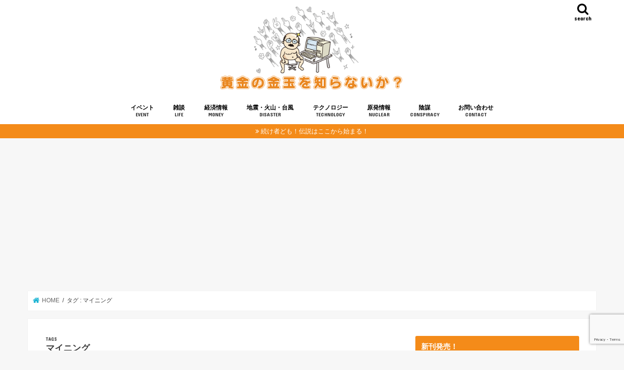

--- FILE ---
content_type: text/html; charset=UTF-8
request_url: https://golden-tamatama.com/blog-entry-tag/%E3%83%9E%E3%82%A4%E3%83%8B%E3%83%B3%E3%82%B0
body_size: 14924
content:
<!doctype html>
<!--[if lt IE 7]><html lang="ja" class="no-js lt-ie9 lt-ie8 lt-ie7"><![endif]-->
<!--[if (IE 7)&!(IEMobile)]><html lang="ja" class="no-js lt-ie9 lt-ie8"><![endif]-->
<!--[if (IE 8)&!(IEMobile)]><html lang="ja" class="no-js lt-ie9"><![endif]-->
<!--[if gt IE 8]><!--> <html lang="ja" class="no-js"><!--<![endif]-->

<head>
<meta charset="utf-8">
<meta http-equiv="X-UA-Compatible" content="IE=edge">
<title>  マイニング | 黄金の金玉を知らないか？</title>
<meta name="HandheldFriendly" content="True">
<meta name="MobileOptimized" content="320">
<meta name="viewport" content="width=device-width, initial-scale=1"/>

<link rel="apple-touch-icon" href="https://golden-tamatama.com/wp-content/uploads/2016/10/kin_1-1.png">
<link rel="icon" href="https://golden-tamatama.com/wp-content/uploads/2016/10/kin_1-1.png">

<link rel="pingback" href="https://golden-tamatama.com/xmlrpc.php">

<!--[if IE]>
<link rel="shortcut icon" href="https://golden-tamatama.com/wp-content/uploads/2016/10/kin_1-1.png">
<![endif]-->
<!--[if lt IE 9]>
<script src="//html5shiv.googlecode.com/svn/trunk/html5.js"></script>
<script src="//css3-mediaqueries-js.googlecode.com/svn/trunk/css3-mediaqueries.js"></script>
<![endif]-->

<!-- GAタグ -->
<script async src="https://www.googletagmanager.com/gtag/js?id=UA-16993047-4"></script>
<script>window.dataLayer=window.dataLayer||[];function gtag(){dataLayer.push(arguments);}gtag('js',new Date());gtag('config','UA-16993047-4');</script>

<script type="text/javascript">(function(a,b,c,d,e,f,g){e='//d.nakanohito.jp/ua/uwa.js';a['UlGlobalObject']=d;a[d]=a[d]||function(){(a[d].q=a[d].q||[]).push(arguments)};a[d].l=1*new Date();f=b.createElement(c),g=b.getElementsByTagName(c)[0];f.async=1;f.src=e;g.parentNode.insertBefore(f,g)})(window,document,'script','_uao');_uao('init','6022036',{oem_id:1,fpf:true});_uao('set','lg_id','');_uao('send','pv');</script>
<link rel='dns-prefetch' href='//webfonts.xserver.jp'/>
<link rel='dns-prefetch' href='//www.google.com'/>
<link rel='dns-prefetch' href='//ajax.googleapis.com'/>
<link rel='dns-prefetch' href='//fonts.googleapis.com'/>
<link rel='dns-prefetch' href='//maxcdn.bootstrapcdn.com'/>
<link rel='dns-prefetch' href='//s.w.org'/>
<link rel="alternate" type="application/rss+xml" title="黄金の金玉を知らないか？ &raquo; フィード" href="https://golden-tamatama.com/feed"/>
<link rel="alternate" type="application/rss+xml" title="黄金の金玉を知らないか？ &raquo; コメントフィード" href="https://golden-tamatama.com/comments/feed"/>
<link rel="alternate" type="application/rss+xml" title="黄金の金玉を知らないか？ &raquo; マイニング タグのフィード" href="https://golden-tamatama.com/blog-entry-tag/%e3%83%9e%e3%82%a4%e3%83%8b%e3%83%b3%e3%82%b0/feed"/>
		<script type="text/javascript">window._wpemojiSettings={"baseUrl":"https:\/\/s.w.org\/images\/core\/emoji\/12.0.0-1\/72x72\/","ext":".png","svgUrl":"https:\/\/s.w.org\/images\/core\/emoji\/12.0.0-1\/svg\/","svgExt":".svg","source":{"concatemoji":"https:\/\/golden-tamatama.com\/wp-includes\/js\/wp-emoji-release.min.js"}};!function(e,a,t){var r,n,o,i,p=a.createElement("canvas"),s=p.getContext&&p.getContext("2d");function c(e,t){var a=String.fromCharCode;s.clearRect(0,0,p.width,p.height),s.fillText(a.apply(this,e),0,0);var r=p.toDataURL();return s.clearRect(0,0,p.width,p.height),s.fillText(a.apply(this,t),0,0),r===p.toDataURL()}function l(e){if(!s||!s.fillText)return!1;switch(s.textBaseline="top",s.font="600 32px Arial",e){case"flag":return!c([127987,65039,8205,9895,65039],[127987,65039,8203,9895,65039])&&(!c([55356,56826,55356,56819],[55356,56826,8203,55356,56819])&&!c([55356,57332,56128,56423,56128,56418,56128,56421,56128,56430,56128,56423,56128,56447],[55356,57332,8203,56128,56423,8203,56128,56418,8203,56128,56421,8203,56128,56430,8203,56128,56423,8203,56128,56447]));case"emoji":return!c([55357,56424,55356,57342,8205,55358,56605,8205,55357,56424,55356,57340],[55357,56424,55356,57342,8203,55358,56605,8203,55357,56424,55356,57340])}return!1}function d(e){var t=a.createElement("script");t.src=e,t.defer=t.type="text/javascript",a.getElementsByTagName("head")[0].appendChild(t)}for(i=Array("flag","emoji"),t.supports={everything:!0,everythingExceptFlag:!0},o=0;o<i.length;o++)t.supports[i[o]]=l(i[o]),t.supports.everything=t.supports.everything&&t.supports[i[o]],"flag"!==i[o]&&(t.supports.everythingExceptFlag=t.supports.everythingExceptFlag&&t.supports[i[o]]);t.supports.everythingExceptFlag=t.supports.everythingExceptFlag&&!t.supports.flag,t.DOMReady=!1,t.readyCallback=function(){t.DOMReady=!0},t.supports.everything||(n=function(){t.readyCallback()},a.addEventListener?(a.addEventListener("DOMContentLoaded",n,!1),e.addEventListener("load",n,!1)):(e.attachEvent("onload",n),a.attachEvent("onreadystatechange",function(){"complete"===a.readyState&&t.readyCallback()})),(r=t.source||{}).concatemoji?d(r.concatemoji):r.wpemoji&&r.twemoji&&(d(r.twemoji),d(r.wpemoji)))}(window,document,window._wpemojiSettings);</script>
		<style type="text/css">
img.wp-smiley,
img.emoji {
	display: inline !important;
	border: none !important;
	box-shadow: none !important;
	height: 1em !important;
	width: 1em !important;
	margin: 0 .07em !important;
	vertical-align: -0.1em !important;
	background: none !important;
	padding: 0 !important;
}
</style>
	<link rel='stylesheet' id='wp-block-library-css' href='https://golden-tamatama.com/wp-includes/css/dist/block-library/style.min.css' type='text/css' media='all'/>
<link rel='stylesheet' id='contact-form-7-css' href='https://golden-tamatama.com/wp-content/plugins/contact-form-7/includes/css/styles.css' type='text/css' media='all'/>
<link rel='stylesheet' id='custom-style-css' href='https://golden-tamatama.com/wp-content/plugins/show-ip-address/css/style-show-ip-address.css' type='text/css' media='all'/>
<link rel='stylesheet' id='toc-screen-css' href='https://golden-tamatama.com/wp-content/plugins/table-of-contents-plus/screen.min.css' type='text/css' media='all'/>
<link rel='stylesheet' id='taketin_mp_css-css' href='https://golden-tamatama.com/wp-content/plugins/taketin-to-wp-membership/style/my-tmp-style.css' type='text/css' media='all'/>
<link rel='stylesheet' id='style-css' href='https://golden-tamatama.com/wp-content/themes/jstork/style.css' type='text/css' media='all'/>
<link rel='stylesheet' id='child-style-css' href='https://golden-tamatama.com/wp-content/themes/jstork_custom/style.css' type='text/css' media='all'/>
<link rel='stylesheet' id='slick-css' href='https://golden-tamatama.com/wp-content/themes/jstork/library/css/slick.css' type='text/css' media='all'/>
<link rel='stylesheet' id='shortcode-css' href='https://golden-tamatama.com/wp-content/themes/jstork/library/css/shortcode.css' type='text/css' media='all'/>
<link rel='stylesheet' id='gf_Concert-css' href='//fonts.googleapis.com/css?family=Concert+One' type='text/css' media='all'/>
<link rel='stylesheet' id='gf_Lato-css' href='//fonts.googleapis.com/css?family=Lato' type='text/css' media='all'/>
<link rel='stylesheet' id='fontawesome-css' href='//maxcdn.bootstrapcdn.com/font-awesome/4.7.0/css/font-awesome.min.css' type='text/css' media='all'/>
<link rel='stylesheet' id='remodal-css' href='https://golden-tamatama.com/wp-content/themes/jstork/library/css/remodal.css' type='text/css' media='all'/>
<link rel='stylesheet' id='animate-css' href='https://golden-tamatama.com/wp-content/themes/jstork/library/css/animate.min.css' type='text/css' media='all'/>
<script type='text/javascript' src='//ajax.googleapis.com/ajax/libs/jquery/1.12.4/jquery.min.js'></script>
<script type='text/javascript' src='//webfonts.xserver.jp/js/xserverv3.js?fadein=0'></script>
<link rel='https://api.w.org/' href='https://golden-tamatama.com/wp-json/'/>
<link rel="EditURI" type="application/rsd+xml" title="RSD" href="https://golden-tamatama.com/xmlrpc.php?rsd"/>
<link rel="wlwmanifest" type="application/wlwmanifest+xml" href="https://golden-tamatama.com/wp-includes/wlwmanifest.xml"/> 

<meta name="cdp-version" content="1.5.0"/><!-- HFCM by 99 Robots - Snippet # 1: googlesyndication -->
<script async src="//pagead2.googlesyndication.com/pagead/js/adsbygoogle.js"></script>
<script>(adsbygoogle=window.adsbygoogle||[]).push({google_ad_client:"ca-pub-5983156493732600",enable_page_level_ads:true});</script>
<!-- /end HFCM by 99 Robots -->
<style type="text/css">
body{color: #3E3E3E;}
a, #breadcrumb li.bc_homelink a::before, .authorbox .author_sns li a::before{color: #1BB4D3;}
a:hover{color: #E69B9B;}
.article-footer .post-categories li a,.article-footer .tags a,.accordionBtn{  background: #1BB4D3;  border-color: #1BB4D3;}
.article-footer .tags a{color:#1BB4D3; background: none;}
.article-footer .post-categories li a:hover,.article-footer .tags a:hover,.accordionBtn.active{ background:#E69B9B;  border-color:#E69B9B;}
input[type="text"],input[type="password"],input[type="datetime"],input[type="datetime-local"],input[type="date"],input[type="month"],input[type="time"],input[type="week"],input[type="number"],input[type="email"],input[type="url"],input[type="search"],input[type="tel"],input[type="color"],select,textarea,.field { background-color: #ffffff;}
.header{color: #000000;}
.bgfull .header,.header.bg,.header #inner-header,.menu-sp{background: #ffffff;}
#logo a{color: #ffffff;}
#g_nav .nav li a,.nav_btn,.menu-sp a,.menu-sp a,.menu-sp > ul:after{color: #000000;}
#logo a:hover,#g_nav .nav li a:hover,.nav_btn:hover{color:#eeee22;}
@media only screen and (min-width: 768px) {
.nav > li > a:after{background: #eeee22;}
.nav ul {background: #f48b19;}
#g_nav .nav li ul.sub-menu li a{color: #f7f7f7;}
}
@media only screen and (max-width: 1165px) {
.site_description{background: #ffffff; color: #000000;}
}
#inner-content, #breadcrumb, .entry-content blockquote:before, .entry-content blockquote:after{background: #ffffff}
.top-post-list .post-list:before{background: #1BB4D3;}
.widget li a:after{color: #1BB4D3;}
.entry-content h2,.widgettitle,.accordion::before{background: #f48b19; color: #ffffff;}
.entry-content h3{border-color: #f48b19;}
.h_boader .entry-content h2{border-color: #f48b19; color: #3E3E3E;}
.h_balloon .entry-content h2:after{border-top-color: #f48b19;}
.entry-content ul li:before{ background: #f48b19;}
.entry-content ol li:before{ background: #f48b19;}
.post-list-card .post-list .eyecatch .cat-name,.top-post-list .post-list .eyecatch .cat-name,.byline .cat-name,.single .authorbox .author-newpost li .cat-name,.related-box li .cat-name,.carouselwrap .cat-name,.eyecatch .cat-name{background: #fcee21; color:  #444444;}
ul.wpp-list li a:before{background: #f48b19; color: #ffffff;}
.readmore a{border:1px solid #1BB4D3;color:#1BB4D3;}
.readmore a:hover{background:#1BB4D3;color:#fff;}
.btn-wrap a{background: #1BB4D3;border: 1px solid #1BB4D3;}
.btn-wrap a:hover{background: #E69B9B;border-color: #E69B9B;}
.btn-wrap.simple a{border:1px solid #1BB4D3;color:#1BB4D3;}
.btn-wrap.simple a:hover{background:#1BB4D3;}
.blue-btn, .comment-reply-link, #submit { background-color: #1BB4D3; }
.blue-btn:hover, .comment-reply-link:hover, #submit:hover, .blue-btn:focus, .comment-reply-link:focus, #submit:focus {background-color: #E69B9B; }
#sidebar1{color: #444444;}
.widget:not(.widget_text) a{color:#666666;}
.widget:not(.widget_text) a:hover{color:#999999;}
.bgfull #footer-top,#footer-top .inner,.cta-inner{background-color: #f48b19; color: #ffffff;}
.footer a,#footer-top a{color: #f7f7f7;}
#footer-top .widgettitle{color: #ffffff;}
.bgfull .footer,.footer.bg,.footer .inner {background-color: #f48b19;color: #ffffff;}
.footer-links li a:before{ color: #ffffff;}
.pagination a, .pagination span,.page-links a{border-color: #1BB4D3; color: #1BB4D3;}
.pagination .current,.pagination .current:hover,.page-links ul > li > span{background-color: #1BB4D3; border-color: #1BB4D3;}
.pagination a:hover, .pagination a:focus,.page-links a:hover, .page-links a:focus{background-color: #1BB4D3; color: #fff;}
</style>
<link rel="icon" href="https://golden-tamatama.com/wp-content/uploads/2016/10/cropped-kin_1-1-32x32.png" sizes="32x32"/>
<link rel="icon" href="https://golden-tamatama.com/wp-content/uploads/2016/10/cropped-kin_1-1-192x192.png" sizes="192x192"/>
<link rel="apple-touch-icon" href="https://golden-tamatama.com/wp-content/uploads/2016/10/cropped-kin_1-1-180x180.png"/>
<meta name="msapplication-TileImage" content="https://golden-tamatama.com/wp-content/uploads/2016/10/cropped-kin_1-1-270x270.png"/>
</head>

<body data-rsssl=1 class="archive tag tag-157 bg pannavi_on h_default sidebarright undo_off">
<div id="container" class="h_default sidebarright undo_off">

<p class="site_description"></p><header class="header animated fadeIn bg headercenter" role="banner">
<div id="inner-header" class="wrap cf">
<div id="logo" class="gf fs_m">
<p class="h1 img"><a href="https://golden-tamatama.com"><img src="https://golden-tamatama.com/wp-content/uploads/2016/11/middle002-20161109-10540912151244.png" alt="黄金の金玉を知らないか？"></a></p>
</div>

<nav id="g_nav" role="navigation">
<a href="#searchbox" data-remodal-target="searchbox" class="nav_btn search_btn"><span class="text gf">search</span></a>

<ul id="menu-%e3%83%a1%e3%83%8b%e3%83%a5%e3%83%bc%ef%bc%91" class="nav top-nav cf"><li id="menu-item-1847" class="menu-item menu-item-type-taxonomy menu-item-object-category menu-item-1847"><a href="https://golden-tamatama.com/blog-entry-category/%e3%82%a4%e3%83%99%e3%83%b3%e3%83%88">イベント<span class="gf">EVENT</span></a></li>
<li id="menu-item-1861" class="menu-item menu-item-type-taxonomy menu-item-object-category menu-item-has-children menu-item-1861"><a href="https://golden-tamatama.com/blog-entry-category/%e9%9b%91%e8%ab%87">雑談<span class="gf">LIFE</span></a>
<ul class="sub-menu">
	<li id="menu-item-1849" class="menu-item menu-item-type-taxonomy menu-item-object-category menu-item-1849"><a href="https://golden-tamatama.com/blog-entry-category/%e3%82%b7%e3%83%a7%e3%83%83%e3%83%97%e6%83%85%e5%a0%b1">ショップ情報<span class="gf">SHOP</span></a></li>
	<li id="menu-item-1848" class="menu-item menu-item-type-taxonomy menu-item-object-category menu-item-1848"><a href="https://golden-tamatama.com/blog-entry-category/%e3%81%8a%e7%9f%a5%e3%82%89%e3%81%9b">お知らせ<span class="gf">INFOMATION</span></a></li>
</ul>
</li>
<li id="menu-item-1859" class="menu-item menu-item-type-taxonomy menu-item-object-category menu-item-1859"><a href="https://golden-tamatama.com/blog-entry-category/%e7%b5%8c%e6%b8%88%e6%83%85%e5%a0%b1">経済情報<span class="gf">MONEY</span></a></li>
<li id="menu-item-1854" class="menu-item menu-item-type-taxonomy menu-item-object-category menu-item-1854"><a href="https://golden-tamatama.com/blog-entry-category/%e5%9c%b0%e9%9c%87%e3%83%bb%e7%81%ab%e5%b1%b1">地震・火山・台風<span class="gf">DISASTER</span></a></li>
<li id="menu-item-1850" class="menu-item menu-item-type-taxonomy menu-item-object-category menu-item-has-children menu-item-1850"><a href="https://golden-tamatama.com/blog-entry-category/%e3%83%86%e3%82%af%e3%83%8e%e3%83%ad%e3%82%b8%e3%83%bc">テクノロジー<span class="gf">TECHNOLOGY</span></a>
<ul class="sub-menu">
	<li id="menu-item-1852" class="menu-item menu-item-type-taxonomy menu-item-object-category menu-item-1852"><a href="https://golden-tamatama.com/blog-entry-category/%e5%81%a5%e5%ba%b7">健康<span class="gf">HEALTH</span></a></li>
	<li id="menu-item-1856" class="menu-item menu-item-type-taxonomy menu-item-object-category menu-item-1856"><a href="https://golden-tamatama.com/blog-entry-category/%e5%ae%87%e5%ae%99">宇宙<span class="gf">UNIVERSE</span></a></li>
</ul>
</li>
<li id="menu-item-1853" class="menu-item menu-item-type-taxonomy menu-item-object-category menu-item-1853"><a href="https://golden-tamatama.com/blog-entry-category/%e5%8e%9f%e7%99%ba%e6%83%85%e5%a0%b1">原発情報<span class="gf">NUCLEAR</span></a></li>
<li id="menu-item-1860" class="menu-item menu-item-type-taxonomy menu-item-object-category menu-item-has-children menu-item-1860"><a href="https://golden-tamatama.com/blog-entry-category/%e9%99%b0%e8%ac%80">陰謀<span class="gf">CONSPIRACY</span></a>
<ul class="sub-menu">
	<li id="menu-item-1855" class="menu-item menu-item-type-taxonomy menu-item-object-category menu-item-1855"><a href="https://golden-tamatama.com/blog-entry-category/%e5%a5%b4%e3%82%89%e3%81%ae%e6%ad%b4%e5%8f%b2">奴らの歴史<span class="gf">HISTORY</span></a></li>
	<li id="menu-item-1851" class="menu-item menu-item-type-taxonomy menu-item-object-category menu-item-1851"><a href="https://golden-tamatama.com/blog-entry-category/%e4%ba%88%e7%9f%a5%e3%83%bb%e4%ba%88%e8%a8%80">予知・予言<span class="gf">PROPHECY</span></a></li>
	<li id="menu-item-1858" class="menu-item menu-item-type-taxonomy menu-item-object-category menu-item-1858"><a href="https://golden-tamatama.com/blog-entry-category/%e6%b4%97%e8%84%b3%e3%83%a1%e3%83%87%e3%82%a3%e3%82%a2">洗脳メディア<span class="gf">MEDIA</span></a></li>
</ul>
</li>
<li id="menu-item-1862" class="menu-item menu-item-type-post_type menu-item-object-page menu-item-1862"><a href="https://golden-tamatama.com/contactform">お問い合わせ<span class="gf">CONTACT</span></a></li>
</ul></nav>

<a href="#spnavi" data-remodal-target="spnavi" class="nav_btn"><span class="text gf">menu</span></a>


</div>
</header>


<div class="remodal" data-remodal-id="spnavi" data-remodal-options="hashTracking:false">
<button data-remodal-action="close" class="remodal-close"><span class="text gf">CLOSE</span></button>
<ul id="menu-%e3%83%a1%e3%83%8b%e3%83%a5%e3%83%bc%ef%bc%91-1" class="sp_g_nav nav top-nav cf"><li class="menu-item menu-item-type-taxonomy menu-item-object-category menu-item-1847"><a href="https://golden-tamatama.com/blog-entry-category/%e3%82%a4%e3%83%99%e3%83%b3%e3%83%88">イベント<span class="gf">EVENT</span></a></li>
<li class="menu-item menu-item-type-taxonomy menu-item-object-category menu-item-has-children menu-item-1861"><a href="https://golden-tamatama.com/blog-entry-category/%e9%9b%91%e8%ab%87">雑談<span class="gf">LIFE</span></a>
<ul class="sub-menu">
	<li class="menu-item menu-item-type-taxonomy menu-item-object-category menu-item-1849"><a href="https://golden-tamatama.com/blog-entry-category/%e3%82%b7%e3%83%a7%e3%83%83%e3%83%97%e6%83%85%e5%a0%b1">ショップ情報<span class="gf">SHOP</span></a></li>
	<li class="menu-item menu-item-type-taxonomy menu-item-object-category menu-item-1848"><a href="https://golden-tamatama.com/blog-entry-category/%e3%81%8a%e7%9f%a5%e3%82%89%e3%81%9b">お知らせ<span class="gf">INFOMATION</span></a></li>
</ul>
</li>
<li class="menu-item menu-item-type-taxonomy menu-item-object-category menu-item-1859"><a href="https://golden-tamatama.com/blog-entry-category/%e7%b5%8c%e6%b8%88%e6%83%85%e5%a0%b1">経済情報<span class="gf">MONEY</span></a></li>
<li class="menu-item menu-item-type-taxonomy menu-item-object-category menu-item-1854"><a href="https://golden-tamatama.com/blog-entry-category/%e5%9c%b0%e9%9c%87%e3%83%bb%e7%81%ab%e5%b1%b1">地震・火山・台風<span class="gf">DISASTER</span></a></li>
<li class="menu-item menu-item-type-taxonomy menu-item-object-category menu-item-has-children menu-item-1850"><a href="https://golden-tamatama.com/blog-entry-category/%e3%83%86%e3%82%af%e3%83%8e%e3%83%ad%e3%82%b8%e3%83%bc">テクノロジー<span class="gf">TECHNOLOGY</span></a>
<ul class="sub-menu">
	<li class="menu-item menu-item-type-taxonomy menu-item-object-category menu-item-1852"><a href="https://golden-tamatama.com/blog-entry-category/%e5%81%a5%e5%ba%b7">健康<span class="gf">HEALTH</span></a></li>
	<li class="menu-item menu-item-type-taxonomy menu-item-object-category menu-item-1856"><a href="https://golden-tamatama.com/blog-entry-category/%e5%ae%87%e5%ae%99">宇宙<span class="gf">UNIVERSE</span></a></li>
</ul>
</li>
<li class="menu-item menu-item-type-taxonomy menu-item-object-category menu-item-1853"><a href="https://golden-tamatama.com/blog-entry-category/%e5%8e%9f%e7%99%ba%e6%83%85%e5%a0%b1">原発情報<span class="gf">NUCLEAR</span></a></li>
<li class="menu-item menu-item-type-taxonomy menu-item-object-category menu-item-has-children menu-item-1860"><a href="https://golden-tamatama.com/blog-entry-category/%e9%99%b0%e8%ac%80">陰謀<span class="gf">CONSPIRACY</span></a>
<ul class="sub-menu">
	<li class="menu-item menu-item-type-taxonomy menu-item-object-category menu-item-1855"><a href="https://golden-tamatama.com/blog-entry-category/%e5%a5%b4%e3%82%89%e3%81%ae%e6%ad%b4%e5%8f%b2">奴らの歴史<span class="gf">HISTORY</span></a></li>
	<li class="menu-item menu-item-type-taxonomy menu-item-object-category menu-item-1851"><a href="https://golden-tamatama.com/blog-entry-category/%e4%ba%88%e7%9f%a5%e3%83%bb%e4%ba%88%e8%a8%80">予知・予言<span class="gf">PROPHECY</span></a></li>
	<li class="menu-item menu-item-type-taxonomy menu-item-object-category menu-item-1858"><a href="https://golden-tamatama.com/blog-entry-category/%e6%b4%97%e8%84%b3%e3%83%a1%e3%83%87%e3%82%a3%e3%82%a2">洗脳メディア<span class="gf">MEDIA</span></a></li>
</ul>
</li>
<li class="menu-item menu-item-type-post_type menu-item-object-page menu-item-1862"><a href="https://golden-tamatama.com/contactform">お問い合わせ<span class="gf">CONTACT</span></a></li>
</ul><button data-remodal-action="close" class="remodal-close"><span class="text gf">CLOSE</span></button>
</div>



<div class="remodal searchbox" data-remodal-id="searchbox" data-remodal-options="hashTracking:false">
<div class="search cf"><dl><dt>キーワードで記事を検索</dt><dd><form role="search" method="get" id="searchform" class="searchform cf" action="https://golden-tamatama.com/">
		<input type="search" placeholder="検索する" value="" name="s" id="s"/>
		<button type="submit" id="searchsubmit"><i class="fa fa-search"></i></button>
		</form></dd></dl></div>
<button data-remodal-action="close" class="remodal-close"><span class="text gf">CLOSE</span></button>
</div>




<div class="header-info bg"><a href="https://golden-tamatama.com/legend">続け者ども！伝説はここから始まる！</a></div>

<center>
<p></p>
<script async src="//pagead2.googlesyndication.com/pagead/js/adsbygoogle.js"></script>
<!-- PCSP共通トップページ最上部レスポンシブル -->
<ins class="adsbygoogle" style="display:block" data-ad-client="ca-pub-5983156493732600" data-ad-slot="4987788765" data-ad-format="auto"></ins>
<script>(adsbygoogle=window.adsbygoogle||[]).push({});</script>
</center>




<div id="breadcrumb" class="breadcrumb inner wrap cf"><ul itemscope itemtype="http://schema.org/BreadcrumbList"><li itemprop="itemListElement" itemscope itemtype="http://schema.org/ListItem" class="bc_homelink"><a itemprop="item" href="https://golden-tamatama.com/"><span itemprop="name"> HOME</span></a><meta itemprop="position" content="1"/></li><li itemprop="itemListElement" itemscope itemtype="http://schema.org/ListItem"><span itemprop="name">タグ : マイニング</span><meta itemprop="position" content="2"/></li></ul></div><div id="content">
<div id="inner-content" class="wrap cf">
<main id="main" class="m-all t-all d-5of7 cf" role="main">
<div class="archivettl">
<h1 class="archive-title ttl-tags h2">
マイニング</h1>
</div>

		<center><p style="font-size: 10px;color: #bdc3c7;">スポンサードリンク</p>
<script async src="//pagead2.googlesyndication.com/pagead/js/adsbygoogle.js"></script>
<!-- PCトップページ最上部左336x280 -->
<ins class="adsbygoogle" style="display:inline-block;width:336px;height:280px" data-ad-client="ca-pub-5983156493732600" data-ad-slot="7964287966"></ins>
<script>(adsbygoogle=window.adsbygoogle||[]).push({});</script>
<script async src="//pagead2.googlesyndication.com/pagead/js/adsbygoogle.js"></script>
<!-- PCトップページ最上部右336x280 -->
<ins class="adsbygoogle" style="display:inline-block;width:336px;height:280px" data-ad-client="ca-pub-5983156493732600" data-ad-slot="9441021169"></ins>
<script>(adsbygoogle=window.adsbygoogle||[]).push({});</script></center>
<p></p>
<div class="top-post-list">


<article class="post-list animated fadeIn" role="article">
<a href="https://golden-tamatama.com/blog-entry-mining-byecycle.html" rel="bookmark" title="マイニング自転車発売？！" class="cf">


<figure class="eyecatch">
<img width="225" height="225" src="https://golden-tamatama.com/wp-content/uploads/2018/06/ダウンロード.png" class="attachment-home-thum size-home-thum wp-post-image" alt="" srcset="https://golden-tamatama.com/wp-content/uploads/2018/06/ダウンロード.png 225w, https://golden-tamatama.com/wp-content/uploads/2018/06/ダウンロード-150x150.png 150w" sizes="(max-width: 225px) 100vw, 225px"/><span class="cat-name cat-id-10">テクノロジー</span>
</figure>

<section class="entry-content">
<h1 class="h2 entry-title">マイニング自転車発売？！</h1>

<p class="byline entry-meta vcard">
<span class="date gf updated">2018.06.22</span>
<span class="writer name author"><span class="fn">tamazo</span></span>
</p>

<div class="description"><p>さて、大阪地震のため地震記事ばかりになってしまいますた。 くれぐれもこのブログは地震ブログじゃあないんだ。 ひじょーに緻密で的確な地震記事を書くのでそう思われてしまうだけなんだ。 普段は日々の何気ない日記、仮想通貨、スピ&#8230;</p>
</div>

</section>
</a>
</article>


<article class="post-list animated fadeIn" role="article">
<a href="https://golden-tamatama.com/blog-entry-mining-diy-pc.html" rel="bookmark" title="やっぱりマイニングは儲かる　トークライブお疲れ様でした！" class="cf">


<figure class="eyecatch">
<img width="486" height="290" src="https://golden-tamatama.com/wp-content/uploads/2017/12/loopminigcmj-486x290.jpg" class="attachment-home-thum size-home-thum wp-post-image" alt=""/><span class="cat-name cat-id-2">イベント</span>
</figure>

<section class="entry-content">
<h1 class="h2 entry-title">やっぱりマイニングは儲かる　トークライブお疲れ様でした！</h1>

<p class="byline entry-meta vcard">
<span class="date gf updated">2017.12.04</span>
<span class="writer name author"><span class="fn">tamazo</span></span>
</p>

<div class="description"><p>さて、先日のマイニングトークライブお疲れ様ですた。 その前日、地底人さんとハチソン効果をやって翌日、仮想通貨マイニングですよ。 こんなハードでディープな活動をしてる人は日本広しと言えどワタスだけでしょう。 我ながら、かな&#8230;</p>
</div>

</section>
</a>
</article>



</div>
<center><p style="font-size: 10px;color: #bdc3c7;">スポンサードリンク</p>
<script async src="//pagead2.googlesyndication.com/pagead/js/adsbygoogle.js"></script>
<!-- PCトップページ最下部左336x280 -->
<ins class="adsbygoogle" style="display:inline-block;width:336px;height:280px" data-ad-client="ca-pub-5983156493732600" data-ad-slot="8220456760"></ins>
<script>(adsbygoogle=window.adsbygoogle||[]).push({});</script>

<script async src="//pagead2.googlesyndication.com/pagead/js/adsbygoogle.js"></script>
<!-- PCトップページ最下部右336X280 -->
<ins class="adsbygoogle" style="display:inline-block;width:336px;height:280px" data-ad-client="ca-pub-5983156493732600" data-ad-slot="3650656360"></ins>
<script>(adsbygoogle=window.adsbygoogle||[]).push({});</script>
</center>
	
<nav class="pagination cf"></nav>

</main>
<div id="sidebar1" class="sidebar m-all t-all d-2of7 cf" role="complementary">

<div id="text-43" class="widget widget_text"><h4 class="widgettitle"><span>新刊発売！</span></h4>			<div class="textwidget"><p>このブログが本になりました！<br/>
アマゾンから購入できます！<br/>
<a href="https://amzn.to/47MaVVz" target="_blank" rel="noopener noreferrer"><img class="alignnone wp-image-47584" src="https://golden-tamatama.com/wp-content/uploads/2024/10/61RJeF0o6cL._SL1200_.jpg" alt="" width="325" height="513"/></a></p>
</div>
		</div><div id="text-10" class="widget widget_text"><h4 class="widgettitle"><span>曲・ライブ紹介</span></h4>			<div class="textwidget"><iframe src="https://www.youtube.com/embed/csPSKwFYhXg" frameborder="0" allowfullscreen></iframe>

<!--<iframe src="https://www.youtube.com/embed/_Rd-quBkhl8" frameborder="0" allowfullscreen></iframe>-->

<iframe src="https://www.youtube.com/embed/hB10TaF-qQg" frameborder="0" allowfullscreen></iframe></div>
		</div><div id="text-38" class="widget widget_text">			<div class="textwidget"><p><a href="https://feedly.com/i/subscription/feed/https://golden-tamatama.com/feed" target="_blank" rel="noopener noreferrer"><img class="alignnone wp-image-2429" src="https://golden-tamatama.com/wp-content/uploads/2016/11/1480136759_social_style_3_rss.png" alt="1480136759_social_style_3_rss" width="48" height="48"/>   </a><a href="https://www.facebook.com/goldentamachan/" target="_blank" rel="noopener noreferrer"><img class="alignnone wp-image-2428" src="https://golden-tamatama.com/wp-content/uploads/2016/11/1480136667_facebook.png" alt="1480136667_facebook" width="48" height="48"/></a>   <a href="https://twitter.com/tamazo2015" target="_blank" rel="noopener noreferrer"><img class="alignnone wp-image-2430" src="https://golden-tamatama.com/wp-content/uploads/2016/11/1480136856_twitter.png" alt="1480136856_twitter" width="48" height="48"/></a>   <a href="https://plus.google.com/116922286394947229775" target="_blank" rel="noopener noreferrer"><img class="alignnone wp-image-2431" src="https://golden-tamatama.com/wp-content/uploads/2016/11/1480136960_square-google-plus.png" alt="1480136960_square-google-plus" width="48" height="48"/></a></p>
</div>
		</div><div id="text-8" class="widget widget_text"><h4 class="widgettitle"><span>FaceBook</span></h4>			<div class="textwidget"><div id="fb-root"></div>
<script>(function(d,s,id){var js,fjs=d.getElementsByTagName(s)[0];if(d.getElementById(id))return;js=d.createElement(s);js.id=id;js.src="//connect.facebook.net/ja_JP/sdk.js#xfbml=1&version=v2.7&appId=189307837845772";fjs.parentNode.insertBefore(js,fjs);}(document,'script','facebook-jssdk'));</script>

<div class="fb-page" data-href="https://www.facebook.com/goldentamachan/" data-tabs="timeline" data-small-header="false" data-adapt-container-width="true" data-hide-cover="false" data-show-facepile="true"><blockquote cite="https://www.facebook.com/goldentamachan/" class="fb-xfbml-parse-ignore"><a href="https://www.facebook.com/goldentamachan/">黄金の金玉を知らないか？</a></blockquote></div>
</div>
		</div><div id="text-17" class="widget widget_text"><h4 class="widgettitle"><span>プロフィール</span></h4>			<div class="textwidget"><p><img src="https://golden-tamatama.com/wp-content/uploads/2016/10/454392_3729409369s-1.jpg"/></p>
<p>玉蔵<br/>
<a class="twitter-follow-button" href="https://twitter.com/tamazo2015" data-show-count="true" data-size="large" data-dnt="true">Follow @tamazo2015</a><br/>
<script>!function(d,s,id){var js,fjs=d.getElementsByTagName(s)[0],p=/^http:/.test(d.location)?'http':'https';if(!d.getElementById(id)){js=d.createElement(s);js.id=id;js.src=p+'://platform.twitter.com/widgets.js';fjs.parentNode.insertBefore(js,fjs);}}(document,'script','twitter-wjs');</script><br/>
ハイパーブロガー。<br/>
これから伝説を始めるウルトラマンのひとり。<br/>
地球の生活になじんでしまい自分がウルトラマンだったことをすっかり忘れていたが、最近思い出した。<br/>
変身アイテムはふんどし。ふんどしを脱ぎ捨てると股間からまばゆいばかりの光に包まれて変身する。<br/>
以前、変身の最中に通報されてしまったことがあり、それ以来むやみに変身できなくなってしまっていた。<br/>
2012年よりこの日本からまばゆいばかりの黄金の光を発し続ける。<br/>
続け者ども！伝説はここから始まる！！</p>
<p>年齢　10万?歳<br/>
パソコン暦１６年<br/>
<div class="btn-wrap aligncenter "><a href="https://golden-tamatama.com/blog-entry-profile.html">詳細プロフィール</a></div></p>
</div>
		</div><div id="text-46" class="widget widget_text"><h4 class="widgettitle"><span>このブログの人気記事</span></h4>			<div class="textwidget"><p>・<a href="https://golden-tamatama.com/medicine-for-trumpists" target="_blank" rel="noopener noreferrer">トランプ信者への処方箋シリーズ①～④</a></p>
<p><a href="https://golden-tamatama.com/new-shokkar-series" target="_blank" rel="noopener noreferrer">・ショッカーの皆様シリーズ</a></p>
</div>
		</div><div id="text-9" class="widget widget_text"><h4 class="widgettitle"><span>黄金関連リンク！</span></h4>			<div class="textwidget"><ul>
<li style="text-align: left;"><a href="https://golden-tamatama.com/whats-ougonmura" target="_blank" rel="noopener noreferrer">黄金村って何？</a></li>
<li style="text-align: left;"><a href="https://golden-tamatama.com/project" target="_blank" rel="noopener noreferrer">黄金村サポーター</a></li>
<li style="text-align: left;"><a href="https://golden-tamatama.com/backmagazine" target="_blank" rel="noopener noreferrer">黄金メルマガバックナンバー購入</a></li>
<li style="text-align: left;"><a href="https://golden-village.net/?mode=srh" target="_blank" rel="noopener noreferrer">黄金村ショップとは？</a></li>
<li><a href="https://golden-tamatama.com/hadogaku-online2019" target="_blank" rel="noopener noreferrer">波動学講座</a></li>
<li style="text-align: left;"><a href="http://blockchain-ai.tech/blog-entry-1147.html">プライバシー保護</a></li>
<li style="text-align: left;"><a title="facebook　黄金の金玉を知らないか？" href="https://www.facebook.com/goldentamachan" target="_blank" rel="noopener noreferrer">facebookページ</a></li>
<li style="text-align: left;"><a title="twitter @tamazo2015" href="https://twitter.com/tamazo2015" target="_blank" rel="noopener noreferrer">twitter </a></li>
</ul>
</div>
		</div><div id="archives-2" class="widget widget_archive"><h4 class="widgettitle"><span>アーカイブ</span></h4>		<label class="screen-reader-text" for="archives-dropdown-2">アーカイブ</label>
		<select id="archives-dropdown-2" name="archive-dropdown">
			
			<option value="">月を選択</option>
				<option value='https://golden-tamatama.com/blog-entry-2026/01'> 2026年1月 </option>
	<option value='https://golden-tamatama.com/blog-entry-2025/12'> 2025年12月 </option>
	<option value='https://golden-tamatama.com/blog-entry-2025/11'> 2025年11月 </option>
	<option value='https://golden-tamatama.com/blog-entry-2025/10'> 2025年10月 </option>
	<option value='https://golden-tamatama.com/blog-entry-2025/09'> 2025年9月 </option>
	<option value='https://golden-tamatama.com/blog-entry-2025/08'> 2025年8月 </option>
	<option value='https://golden-tamatama.com/blog-entry-2025/07'> 2025年7月 </option>
	<option value='https://golden-tamatama.com/blog-entry-2025/06'> 2025年6月 </option>
	<option value='https://golden-tamatama.com/blog-entry-2025/05'> 2025年5月 </option>
	<option value='https://golden-tamatama.com/blog-entry-2025/04'> 2025年4月 </option>
	<option value='https://golden-tamatama.com/blog-entry-2025/03'> 2025年3月 </option>
	<option value='https://golden-tamatama.com/blog-entry-2025/02'> 2025年2月 </option>
	<option value='https://golden-tamatama.com/blog-entry-2025/01'> 2025年1月 </option>
	<option value='https://golden-tamatama.com/blog-entry-2024/12'> 2024年12月 </option>
	<option value='https://golden-tamatama.com/blog-entry-2024/11'> 2024年11月 </option>
	<option value='https://golden-tamatama.com/blog-entry-2024/10'> 2024年10月 </option>
	<option value='https://golden-tamatama.com/blog-entry-2024/09'> 2024年9月 </option>
	<option value='https://golden-tamatama.com/blog-entry-2024/08'> 2024年8月 </option>
	<option value='https://golden-tamatama.com/blog-entry-2024/07'> 2024年7月 </option>
	<option value='https://golden-tamatama.com/blog-entry-2024/06'> 2024年6月 </option>
	<option value='https://golden-tamatama.com/blog-entry-2024/05'> 2024年5月 </option>
	<option value='https://golden-tamatama.com/blog-entry-2024/04'> 2024年4月 </option>
	<option value='https://golden-tamatama.com/blog-entry-2024/03'> 2024年3月 </option>
	<option value='https://golden-tamatama.com/blog-entry-2024/02'> 2024年2月 </option>
	<option value='https://golden-tamatama.com/blog-entry-2024/01'> 2024年1月 </option>
	<option value='https://golden-tamatama.com/blog-entry-2023/12'> 2023年12月 </option>
	<option value='https://golden-tamatama.com/blog-entry-2023/11'> 2023年11月 </option>
	<option value='https://golden-tamatama.com/blog-entry-2023/10'> 2023年10月 </option>
	<option value='https://golden-tamatama.com/blog-entry-2023/09'> 2023年9月 </option>
	<option value='https://golden-tamatama.com/blog-entry-2023/08'> 2023年8月 </option>
	<option value='https://golden-tamatama.com/blog-entry-2023/07'> 2023年7月 </option>
	<option value='https://golden-tamatama.com/blog-entry-2023/06'> 2023年6月 </option>
	<option value='https://golden-tamatama.com/blog-entry-2023/05'> 2023年5月 </option>
	<option value='https://golden-tamatama.com/blog-entry-2023/04'> 2023年4月 </option>
	<option value='https://golden-tamatama.com/blog-entry-2023/03'> 2023年3月 </option>
	<option value='https://golden-tamatama.com/blog-entry-2023/02'> 2023年2月 </option>
	<option value='https://golden-tamatama.com/blog-entry-2023/01'> 2023年1月 </option>
	<option value='https://golden-tamatama.com/blog-entry-2022/12'> 2022年12月 </option>
	<option value='https://golden-tamatama.com/blog-entry-2022/11'> 2022年11月 </option>
	<option value='https://golden-tamatama.com/blog-entry-2022/10'> 2022年10月 </option>
	<option value='https://golden-tamatama.com/blog-entry-2022/09'> 2022年9月 </option>
	<option value='https://golden-tamatama.com/blog-entry-2022/08'> 2022年8月 </option>
	<option value='https://golden-tamatama.com/blog-entry-2022/07'> 2022年7月 </option>
	<option value='https://golden-tamatama.com/blog-entry-2022/06'> 2022年6月 </option>
	<option value='https://golden-tamatama.com/blog-entry-2022/05'> 2022年5月 </option>
	<option value='https://golden-tamatama.com/blog-entry-2022/04'> 2022年4月 </option>
	<option value='https://golden-tamatama.com/blog-entry-2022/03'> 2022年3月 </option>
	<option value='https://golden-tamatama.com/blog-entry-2022/02'> 2022年2月 </option>
	<option value='https://golden-tamatama.com/blog-entry-2022/01'> 2022年1月 </option>
	<option value='https://golden-tamatama.com/blog-entry-2021/12'> 2021年12月 </option>
	<option value='https://golden-tamatama.com/blog-entry-2021/11'> 2021年11月 </option>
	<option value='https://golden-tamatama.com/blog-entry-2021/10'> 2021年10月 </option>
	<option value='https://golden-tamatama.com/blog-entry-2021/09'> 2021年9月 </option>
	<option value='https://golden-tamatama.com/blog-entry-2021/08'> 2021年8月 </option>
	<option value='https://golden-tamatama.com/blog-entry-2021/07'> 2021年7月 </option>
	<option value='https://golden-tamatama.com/blog-entry-2021/06'> 2021年6月 </option>
	<option value='https://golden-tamatama.com/blog-entry-2021/05'> 2021年5月 </option>
	<option value='https://golden-tamatama.com/blog-entry-2021/04'> 2021年4月 </option>
	<option value='https://golden-tamatama.com/blog-entry-2021/03'> 2021年3月 </option>
	<option value='https://golden-tamatama.com/blog-entry-2021/02'> 2021年2月 </option>
	<option value='https://golden-tamatama.com/blog-entry-2021/01'> 2021年1月 </option>
	<option value='https://golden-tamatama.com/blog-entry-2020/12'> 2020年12月 </option>
	<option value='https://golden-tamatama.com/blog-entry-2020/11'> 2020年11月 </option>
	<option value='https://golden-tamatama.com/blog-entry-2020/10'> 2020年10月 </option>
	<option value='https://golden-tamatama.com/blog-entry-2020/09'> 2020年9月 </option>
	<option value='https://golden-tamatama.com/blog-entry-2020/08'> 2020年8月 </option>
	<option value='https://golden-tamatama.com/blog-entry-2020/07'> 2020年7月 </option>
	<option value='https://golden-tamatama.com/blog-entry-2020/06'> 2020年6月 </option>
	<option value='https://golden-tamatama.com/blog-entry-2020/05'> 2020年5月 </option>
	<option value='https://golden-tamatama.com/blog-entry-2020/04'> 2020年4月 </option>
	<option value='https://golden-tamatama.com/blog-entry-2020/03'> 2020年3月 </option>
	<option value='https://golden-tamatama.com/blog-entry-2020/02'> 2020年2月 </option>
	<option value='https://golden-tamatama.com/blog-entry-2020/01'> 2020年1月 </option>
	<option value='https://golden-tamatama.com/blog-entry-2019/12'> 2019年12月 </option>
	<option value='https://golden-tamatama.com/blog-entry-2019/11'> 2019年11月 </option>
	<option value='https://golden-tamatama.com/blog-entry-2019/10'> 2019年10月 </option>
	<option value='https://golden-tamatama.com/blog-entry-2019/09'> 2019年9月 </option>
	<option value='https://golden-tamatama.com/blog-entry-2019/08'> 2019年8月 </option>
	<option value='https://golden-tamatama.com/blog-entry-2019/07'> 2019年7月 </option>
	<option value='https://golden-tamatama.com/blog-entry-2019/06'> 2019年6月 </option>
	<option value='https://golden-tamatama.com/blog-entry-2019/05'> 2019年5月 </option>
	<option value='https://golden-tamatama.com/blog-entry-2019/04'> 2019年4月 </option>
	<option value='https://golden-tamatama.com/blog-entry-2019/03'> 2019年3月 </option>
	<option value='https://golden-tamatama.com/blog-entry-2019/02'> 2019年2月 </option>
	<option value='https://golden-tamatama.com/blog-entry-2019/01'> 2019年1月 </option>
	<option value='https://golden-tamatama.com/blog-entry-2018/12'> 2018年12月 </option>
	<option value='https://golden-tamatama.com/blog-entry-2018/11'> 2018年11月 </option>
	<option value='https://golden-tamatama.com/blog-entry-2018/10'> 2018年10月 </option>
	<option value='https://golden-tamatama.com/blog-entry-2018/09'> 2018年9月 </option>
	<option value='https://golden-tamatama.com/blog-entry-2018/08'> 2018年8月 </option>
	<option value='https://golden-tamatama.com/blog-entry-2018/07'> 2018年7月 </option>
	<option value='https://golden-tamatama.com/blog-entry-2018/06'> 2018年6月 </option>
	<option value='https://golden-tamatama.com/blog-entry-2018/05'> 2018年5月 </option>
	<option value='https://golden-tamatama.com/blog-entry-2018/04'> 2018年4月 </option>
	<option value='https://golden-tamatama.com/blog-entry-2018/03'> 2018年3月 </option>
	<option value='https://golden-tamatama.com/blog-entry-2018/02'> 2018年2月 </option>
	<option value='https://golden-tamatama.com/blog-entry-2018/01'> 2018年1月 </option>
	<option value='https://golden-tamatama.com/blog-entry-2017/12'> 2017年12月 </option>
	<option value='https://golden-tamatama.com/blog-entry-2017/11'> 2017年11月 </option>
	<option value='https://golden-tamatama.com/blog-entry-2017/10'> 2017年10月 </option>
	<option value='https://golden-tamatama.com/blog-entry-2017/09'> 2017年9月 </option>
	<option value='https://golden-tamatama.com/blog-entry-2017/08'> 2017年8月 </option>
	<option value='https://golden-tamatama.com/blog-entry-2017/07'> 2017年7月 </option>
	<option value='https://golden-tamatama.com/blog-entry-2017/06'> 2017年6月 </option>
	<option value='https://golden-tamatama.com/blog-entry-2017/05'> 2017年5月 </option>
	<option value='https://golden-tamatama.com/blog-entry-2017/04'> 2017年4月 </option>
	<option value='https://golden-tamatama.com/blog-entry-2017/03'> 2017年3月 </option>
	<option value='https://golden-tamatama.com/blog-entry-2017/02'> 2017年2月 </option>
	<option value='https://golden-tamatama.com/blog-entry-2017/01'> 2017年1月 </option>
	<option value='https://golden-tamatama.com/blog-entry-2016/12'> 2016年12月 </option>
	<option value='https://golden-tamatama.com/blog-entry-2016/11'> 2016年11月 </option>
	<option value='https://golden-tamatama.com/blog-entry-2016/10'> 2016年10月 </option>
	<option value='https://golden-tamatama.com/blog-entry-2016/09'> 2016年9月 </option>
	<option value='https://golden-tamatama.com/blog-entry-2016/08'> 2016年8月 </option>
	<option value='https://golden-tamatama.com/blog-entry-2016/07'> 2016年7月 </option>
	<option value='https://golden-tamatama.com/blog-entry-2016/06'> 2016年6月 </option>
	<option value='https://golden-tamatama.com/blog-entry-2016/05'> 2016年5月 </option>
	<option value='https://golden-tamatama.com/blog-entry-2016/04'> 2016年4月 </option>
	<option value='https://golden-tamatama.com/blog-entry-2016/03'> 2016年3月 </option>
	<option value='https://golden-tamatama.com/blog-entry-2016/02'> 2016年2月 </option>
	<option value='https://golden-tamatama.com/blog-entry-2016/01'> 2016年1月 </option>
	<option value='https://golden-tamatama.com/blog-entry-2015/12'> 2015年12月 </option>
	<option value='https://golden-tamatama.com/blog-entry-2015/11'> 2015年11月 </option>
	<option value='https://golden-tamatama.com/blog-entry-2015/10'> 2015年10月 </option>
	<option value='https://golden-tamatama.com/blog-entry-2015/09'> 2015年9月 </option>
	<option value='https://golden-tamatama.com/blog-entry-2015/08'> 2015年8月 </option>
	<option value='https://golden-tamatama.com/blog-entry-2015/07'> 2015年7月 </option>
	<option value='https://golden-tamatama.com/blog-entry-2015/06'> 2015年6月 </option>
	<option value='https://golden-tamatama.com/blog-entry-2015/05'> 2015年5月 </option>
	<option value='https://golden-tamatama.com/blog-entry-2015/04'> 2015年4月 </option>
	<option value='https://golden-tamatama.com/blog-entry-2015/03'> 2015年3月 </option>
	<option value='https://golden-tamatama.com/blog-entry-2015/02'> 2015年2月 </option>
	<option value='https://golden-tamatama.com/blog-entry-2015/01'> 2015年1月 </option>
	<option value='https://golden-tamatama.com/blog-entry-2014/12'> 2014年12月 </option>
	<option value='https://golden-tamatama.com/blog-entry-2014/11'> 2014年11月 </option>
	<option value='https://golden-tamatama.com/blog-entry-2014/10'> 2014年10月 </option>
	<option value='https://golden-tamatama.com/blog-entry-2014/09'> 2014年9月 </option>
	<option value='https://golden-tamatama.com/blog-entry-2014/08'> 2014年8月 </option>
	<option value='https://golden-tamatama.com/blog-entry-2014/07'> 2014年7月 </option>
	<option value='https://golden-tamatama.com/blog-entry-2014/06'> 2014年6月 </option>
	<option value='https://golden-tamatama.com/blog-entry-2014/05'> 2014年5月 </option>
	<option value='https://golden-tamatama.com/blog-entry-2014/04'> 2014年4月 </option>
	<option value='https://golden-tamatama.com/blog-entry-2014/03'> 2014年3月 </option>
	<option value='https://golden-tamatama.com/blog-entry-2014/02'> 2014年2月 </option>
	<option value='https://golden-tamatama.com/blog-entry-2014/01'> 2014年1月 </option>
	<option value='https://golden-tamatama.com/blog-entry-2013/12'> 2013年12月 </option>
	<option value='https://golden-tamatama.com/blog-entry-2013/11'> 2013年11月 </option>
	<option value='https://golden-tamatama.com/blog-entry-2013/10'> 2013年10月 </option>
	<option value='https://golden-tamatama.com/blog-entry-2013/09'> 2013年9月 </option>
	<option value='https://golden-tamatama.com/blog-entry-2013/08'> 2013年8月 </option>
	<option value='https://golden-tamatama.com/blog-entry-2013/07'> 2013年7月 </option>
	<option value='https://golden-tamatama.com/blog-entry-2013/06'> 2013年6月 </option>
	<option value='https://golden-tamatama.com/blog-entry-2013/05'> 2013年5月 </option>
	<option value='https://golden-tamatama.com/blog-entry-2013/04'> 2013年4月 </option>
	<option value='https://golden-tamatama.com/blog-entry-2013/03'> 2013年3月 </option>
	<option value='https://golden-tamatama.com/blog-entry-2013/02'> 2013年2月 </option>
	<option value='https://golden-tamatama.com/blog-entry-2013/01'> 2013年1月 </option>
	<option value='https://golden-tamatama.com/blog-entry-2012/12'> 2012年12月 </option>
	<option value='https://golden-tamatama.com/blog-entry-2012/11'> 2012年11月 </option>
	<option value='https://golden-tamatama.com/blog-entry-2012/10'> 2012年10月 </option>
	<option value='https://golden-tamatama.com/blog-entry-2012/09'> 2012年9月 </option>
	<option value='https://golden-tamatama.com/blog-entry-2012/08'> 2012年8月 </option>
	<option value='https://golden-tamatama.com/blog-entry-2012/07'> 2012年7月 </option>
	<option value='https://golden-tamatama.com/blog-entry-2012/06'> 2012年6月 </option>
	<option value='https://golden-tamatama.com/blog-entry-2012/05'> 2012年5月 </option>
	<option value='https://golden-tamatama.com/blog-entry-2012/04'> 2012年4月 </option>
	<option value='https://golden-tamatama.com/blog-entry-2012/03'> 2012年3月 </option>
	<option value='https://golden-tamatama.com/blog-entry-2012/02'> 2012年2月 </option>
	<option value='https://golden-tamatama.com/blog-entry-2012/01'> 2012年1月 </option>
	<option value='https://golden-tamatama.com/blog-entry-2011/12'> 2011年12月 </option>
	<option value='https://golden-tamatama.com/blog-entry-2011/11'> 2011年11月 </option>
	<option value='https://golden-tamatama.com/blog-entry-2011/10'> 2011年10月 </option>
	<option value='https://golden-tamatama.com/blog-entry-2011/09'> 2011年9月 </option>
	<option value='https://golden-tamatama.com/blog-entry-2011/08'> 2011年8月 </option>
	<option value='https://golden-tamatama.com/blog-entry-2011/07'> 2011年7月 </option>
	<option value='https://golden-tamatama.com/blog-entry-2011/06'> 2011年6月 </option>
	<option value='https://golden-tamatama.com/blog-entry-2011/05'> 2011年5月 </option>
	<option value='https://golden-tamatama.com/blog-entry-2011/04'> 2011年4月 </option>
	<option value='https://golden-tamatama.com/blog-entry-2011/03'> 2011年3月 </option>
	<option value='https://golden-tamatama.com/blog-entry-2011/02'> 2011年2月 </option>
	<option value='https://golden-tamatama.com/blog-entry-2011/01'> 2011年1月 </option>

		</select>

<script type="text/javascript">//<![CDATA[
(function(){var dropdown=document.getElementById("archives-dropdown-2");function onSelectChange(){if(dropdown.options[dropdown.selectedIndex].value!==''){document.location.href=this.options[this.selectedIndex].value;}}dropdown.onchange=onSelectChange;})();
//]]></script>

		</div><div id="categories-2" class="widget widget_categories"><h4 class="widgettitle"><span>カテゴリー</span></h4><form action="https://golden-tamatama.com" method="get"><label class="screen-reader-text" for="cat">カテゴリー</label><select name='cat' id='cat' class='postform'>
	<option value='-1'>カテゴリーを選択</option>
	<option class="level-0" value="374">Youtube</option>
	<option class="level-0" value="73">アンテナ</option>
	<option class="level-0" value="2">イベント</option>
	<option class="level-0" value="4">お知らせ</option>
	<option class="level-0" value="14">ショップ情報</option>
	<option class="level-0" value="10">テクノロジー</option>
	<option class="level-1" value="162">&nbsp;&nbsp;&nbsp;波動学</option>
	<option class="level-0" value="13">予知・予言</option>
	<option class="level-0" value="209">会員</option>
	<option class="level-0" value="15">健康</option>
	<option class="level-0" value="9">原発情報</option>
	<option class="level-0" value="7">地震・火山</option>
	<option class="level-0" value="12">奴らの歴史</option>
	<option class="level-0" value="6">宇宙</option>
	<option class="level-0" value="1">未分類</option>
	<option class="level-0" value="5">洗脳メディア</option>
	<option class="level-0" value="8">経済情報</option>
	<option class="level-0" value="11">陰謀</option>
	<option class="level-0" value="3">雑談</option>
</select>
</form>
<script type="text/javascript">//<![CDATA[
(function(){var dropdown=document.getElementById("cat");function onCatChange(){if(dropdown.options[dropdown.selectedIndex].value>0){dropdown.parentNode.submit();}}dropdown.onchange=onCatChange;})();
//]]></script>

			</div><div id="text-32" class="widget widget_text"><h4 class="widgettitle"><span>おすすめエントリー</span></h4>			<div class="textwidget"><script async src="//pagead2.googlesyndication.com/pagead/js/adsbygoogle.js"></script>
<ins class="adsbygoogle" style="display:inline-block;width:350px;height:900px" data-ad-client="ca-pub-5983156493732600" data-ad-slot="3051330766"></ins>
<script>(adsbygoogle=window.adsbygoogle||[]).push({});</script></div>
		</div>          <div id="new-entries" class="widget widget_recent_entries widget_new_img_post cf">
            <h4 class="widgettitle"><span>新着エントリー</span></h4>
			<ul>
												<li>
			<a class="cf" href="https://golden-tamatama.com/blog-entry-suihaizu-56-prophecy.html" title="中国の予言書　推背図の第56象 　第三次世界大戦の様子">
						<figure class="eyecatch">
			<img width="297" height="290" src="https://golden-tamatama.com/wp-content/uploads/2019/01/Tbt-03-297x290.gif" class="attachment-home-thum size-home-thum wp-post-image" alt=""/>			</figure>
						中国の予言書　推背図の第56象 　第三次世界大戦の様子			<span class="date gf">2026.01.23</span>
			</a>
			</li><!-- /.new-entry -->
						<li>
			<a class="cf" href="https://golden-tamatama.com/blog-entry-teretou-nazesoko.html" title="見て欲しいテレ東の番組　なぜそこ？">
						<figure class="eyecatch">
			<img width="486" height="290" src="https://golden-tamatama.com/wp-content/uploads/2026/01/OAS238AD-2026-01-22-10.28.23-486x290.jpg" class="attachment-home-thum size-home-thum wp-post-image" alt=""/>			</figure>
						見て欲しいテレ東の番組　なぜそこ？			<span class="date gf">2026.01.22</span>
			</a>
			</li><!-- /.new-entry -->
						<li>
			<a class="cf" href="https://golden-tamatama.com/blog-entry-japan-bond-6-sigma-down.html" title="これは始まったかも知れない　日本国債大暴落中　6シグマ級　">
						<figure class="eyecatch">
			<img width="486" height="290" src="https://golden-tamatama.com/wp-content/uploads/2026/01/a5897115c079c0875e78eac7dfe70ade-1375929339-486x290.png" class="attachment-home-thum size-home-thum wp-post-image" alt=""/>			</figure>
						これは始まったかも知れない　日本国債大暴落中　6シグマ級　			<span class="date gf">2026.01.21</span>
			</a>
			</li><!-- /.new-entry -->
						<li>
			<a class="cf" href="https://golden-tamatama.com/blog-entry-russia-end-radio-next.html" title="ロシアの終末ラジオ？とその次　北から来るぞ">
						<figure class="eyecatch">
			<img width="486" height="290" src="https://golden-tamatama.com/wp-content/uploads/2026/01/OAS238AD-2026-01-20-13.31.53-486x290.jpg" class="attachment-home-thum size-home-thum wp-post-image" alt=""/>			</figure>
						ロシアの終末ラジオ？とその次　北から来るぞ			<span class="date gf">2026.01.20</span>
			</a>
			</li><!-- /.new-entry -->
						<li>
			<a class="cf" href="https://golden-tamatama.com/blog-entry-polyphonic-voice-titeijin-tamachan-23.html" title="ポリフォニックボイスとは？　祝！地底人さん出版記念公演！山田貢司＆玉蔵　 in飯田橋 2月3日　節分">
						<figure class="eyecatch">
			<img width="486" height="290" src="https://golden-tamatama.com/wp-content/uploads/2025/12/61Geg6DQLL._SL1140_-486x290.jpg" class="attachment-home-thum size-home-thum wp-post-image" alt=""/>			</figure>
						ポリフォニックボイスとは？　祝！地底人さん出版記念公演！山田貢司＆玉蔵　 in飯田橋 2月3日　節分			<span class="date gf">2026.01.19</span>
			</a>
			</li><!-- /.new-entry -->
						<li>
			<a class="cf" href="https://golden-tamatama.com/blog-entry-grannys-prophecy-strikes-again.html" title="ばあちゃん予言ふたたび　サッカー南米選手権">
						<figure class="eyecatch">
			<img width="486" height="290" src="https://golden-tamatama.com/wp-content/uploads/2026/01/OAS238AD-2026-01-16-12.17.08-486x290.jpg" class="attachment-home-thum size-home-thum wp-post-image" alt=""/>			</figure>
						ばあちゃん予言ふたたび　サッカー南米選手権			<span class="date gf">2026.01.16</span>
			</a>
			</li><!-- /.new-entry -->
									</ul>
          </div><!-- /#new-entries -->
        <div id="text-11" class="widget widget_text"><h4 class="widgettitle"><span>このブログが本になりました！！</span></h4>			<div class="textwidget">徳間書店　五次元文庫から<BR><BR>
<a rel="nofollow" href="http://www.amazon.co.jp/gp/product/4199060596/ref=as_li_qf_sp_asin_il?ie=UTF8&camp=247&creative=1211&creativeASIN=4199060596&linkCode=as2&tag=goldentamatama-22"><img border="0" src="https://ws-fe.amazon-adsystem.com/widgets/q?_encoding=UTF8&ASIN=4199060596&Format=_SL160_&ID=AsinImage&MarketPlace=JP&ServiceVersion=20070822&WS=1&tag=goldentamatama-22"></a><img src="https://ir-jp.amazon-adsystem.com/e/ir?t=goldentamatama-22&l=as2&o=9&a=4199060596" width="1" height="1" border="0" alt="" style="border:none !important; margin:0px !important;"/>
<br>
<p>　 </p>
ヒカルランドから<BR><BR>

<a target="_blank" href="https://www.amazon.co.jp/gp/product/B09MW7LTQH/ref=as_li_tl?ie=UTF8&camp=247&creative=1211&creativeASIN=B09MW7LTQH&linkCode=as2&tag=goldentamatama-22&linkId=1cd0d4868ab596db50b094dfac20cf24" rel="noopener noreferrer"><img border="0" src="//ws-fe.amazon-adsystem.com/widgets/q?_encoding=UTF8&MarketPlace=JP&ASIN=B09MW7LTQH&ServiceVersion=20070822&ID=AsinImage&WS=1&Format=_SL160_&tag=goldentamatama-22"></a>

<p></p>
<a rel="nofollow" href="http://www.amazon.co.jp/gp/product/486471147X/ref=as_li_qf_sp_asin_il?ie=UTF8&camp=247&creative=1211&creativeASIN=486471147X&linkCode=as2&tag=goldentamatama-22"><img border="0" src="https://ws-fe.amazon-adsystem.com/widgets/q?_encoding=UTF8&ASIN=486471147X&Format=_SL160_&ID=AsinImage&MarketPlace=JP&ServiceVersion=20070822&WS=1&tag=goldentamatama-22"></a><img src="https://ir-jp.amazon-adsystem.com/e/ir?t=goldentamatama-22&l=as2&o=9&a=486471147X" width="1" height="1" border="0" alt="" style="border:none !important; margin:0px !important;"/></div>
		</div><div id="tag_cloud-3" class="widget widget_tag_cloud"><h4 class="widgettitle"><span>タグ</span></h4><div class="tagcloud"><a href="https://golden-tamatama.com/blog-entry-tag/%e3%81%8a%e7%ac%91%e3%81%84" class="tag-cloud-link tag-link-83 tag-link-position-1" style="font-size: 14.571428571429pt;" aria-label="お笑い (48個の項目)">お笑い<span class="tag-link-count"> (48)</span></a>
<a href="https://golden-tamatama.com/blog-entry-tag/%e3%82%a2%e3%83%a1%e3%83%aa%e3%82%ab" class="tag-cloud-link tag-link-56 tag-link-position-2" style="font-size: 16.571428571429pt;" aria-label="アメリカ (78個の項目)">アメリカ<span class="tag-link-count"> (78)</span></a>
<a href="https://golden-tamatama.com/blog-entry-tag/%e3%82%a2%e3%83%ab%e3%82%b6%e3%83%ab" class="tag-cloud-link tag-link-38 tag-link-position-3" style="font-size: 11.904761904762pt;" aria-label="アルザル (25個の項目)">アルザル<span class="tag-link-count"> (25)</span></a>
<a href="https://golden-tamatama.com/blog-entry-tag/%e3%82%a4%e3%83%99%e3%83%b3%e3%83%88" class="tag-cloud-link tag-link-61 tag-link-position-4" style="font-size: 18.095238095238pt;" aria-label="イベント (115個の項目)">イベント<span class="tag-link-count"> (115)</span></a>
<a href="https://golden-tamatama.com/blog-entry-tag/%e3%82%a4%e3%83%ab%e3%83%9f%e3%83%8a%e3%83%86%e3%82%a3" class="tag-cloud-link tag-link-101 tag-link-position-5" style="font-size: 11.047619047619pt;" aria-label="イルミナティ (20個の項目)">イルミナティ<span class="tag-link-count"> (20)</span></a>
<a href="https://golden-tamatama.com/blog-entry-tag/%e3%82%a4%e3%83%b3%e3%83%89" class="tag-cloud-link tag-link-29 tag-link-position-6" style="font-size: 11.904761904762pt;" aria-label="インド (25個の項目)">インド<span class="tag-link-count"> (25)</span></a>
<a href="https://golden-tamatama.com/blog-entry-tag/%e3%82%a6%e3%82%a4%e3%83%ab%e3%82%b9" class="tag-cloud-link tag-link-200 tag-link-position-7" style="font-size: 19.142857142857pt;" aria-label="ウイルス (146個の項目)">ウイルス<span class="tag-link-count"> (146)</span></a>
<a href="https://golden-tamatama.com/blog-entry-tag/%e3%82%b9%e3%83%94%e3%83%aa%e3%83%81%e3%83%a5%e3%82%a2%e3%83%ab" class="tag-cloud-link tag-link-36 tag-link-position-8" style="font-size: 12.380952380952pt;" aria-label="スピリチュアル (28個の項目)">スピリチュアル<span class="tag-link-count"> (28)</span></a>
<a href="https://golden-tamatama.com/blog-entry-tag/%e3%83%86%e3%82%af%e3%83%8e%e3%83%ad%e3%82%b8%e3%83%bc" class="tag-cloud-link tag-link-39 tag-link-position-9" style="font-size: 18.761904761905pt;" aria-label="テクノロジー (134個の項目)">テクノロジー<span class="tag-link-count"> (134)</span></a>
<a href="https://golden-tamatama.com/blog-entry-tag/%e3%83%88%e3%83%a9%e3%83%b3%e3%83%97" class="tag-cloud-link tag-link-18 tag-link-position-10" style="font-size: 15.619047619048pt;" aria-label="トランプ (62個の項目)">トランプ<span class="tag-link-count"> (62)</span></a>
<a href="https://golden-tamatama.com/blog-entry-tag/%e3%83%89%e3%83%ab" class="tag-cloud-link tag-link-25 tag-link-position-11" style="font-size: 9.9047619047619pt;" aria-label="ドル (15個の項目)">ドル<span class="tag-link-count"> (15)</span></a>
<a href="https://golden-tamatama.com/blog-entry-tag/%e3%83%90%e3%82%b7%e3%83%a3%e3%83%bc%e3%83%ab" class="tag-cloud-link tag-link-26 tag-link-position-12" style="font-size: 12.952380952381pt;" aria-label="バシャール (32個の項目)">バシャール<span class="tag-link-count"> (32)</span></a>
<a href="https://golden-tamatama.com/blog-entry-tag/%e3%83%93%e3%83%83%e3%83%88%e3%82%b3%e3%82%a4%e3%83%b3" class="tag-cloud-link tag-link-44 tag-link-position-13" style="font-size: 18pt;" aria-label="ビットコイン (110個の項目)">ビットコイン<span class="tag-link-count"> (110)</span></a>
<a href="https://golden-tamatama.com/blog-entry-tag/%e3%83%95%e3%83%aa%e3%83%bc%e3%83%a1%e3%83%bc%e3%82%bd%e3%83%b3" class="tag-cloud-link tag-link-86 tag-link-position-14" style="font-size: 9.4285714285714pt;" aria-label="フリーメーソン (13個の項目)">フリーメーソン<span class="tag-link-count"> (13)</span></a>
<a href="https://golden-tamatama.com/blog-entry-tag/%e3%83%96%e3%83%ad%e3%83%83%e3%82%af%e3%83%81%e3%82%a7%e3%83%bc%e3%83%b3" class="tag-cloud-link tag-link-85 tag-link-position-15" style="font-size: 17.047619047619pt;" aria-label="ブロックチェーン (88個の項目)">ブロックチェーン<span class="tag-link-count"> (88)</span></a>
<a href="https://golden-tamatama.com/blog-entry-tag/%e3%83%ac%e3%83%97%e3%83%aa%e3%82%b3%e3%83%b3" class="tag-cloud-link tag-link-363 tag-link-position-16" style="font-size: 8.7619047619048pt;" aria-label="レプリコン (11個の項目)">レプリコン<span class="tag-link-count"> (11)</span></a>
<a href="https://golden-tamatama.com/blog-entry-tag/%e4%b8%ad%e5%9b%bd" class="tag-cloud-link tag-link-43 tag-link-position-17" style="font-size: 16.190476190476pt;" aria-label="中国 (71個の項目)">中国<span class="tag-link-count"> (71)</span></a>
<a href="https://golden-tamatama.com/blog-entry-tag/%e4%ba%88%e8%a8%80" class="tag-cloud-link tag-link-21 tag-link-position-18" style="font-size: 18.761904761905pt;" aria-label="予言 (135個の項目)">予言<span class="tag-link-count"> (135)</span></a>
<a href="https://golden-tamatama.com/blog-entry-tag/%e4%ba%ba%e5%b7%a5%e7%9f%a5%e8%83%bd" class="tag-cloud-link tag-link-50 tag-link-position-19" style="font-size: 13.428571428571pt;" aria-label="人工知能 (36個の項目)">人工知能<span class="tag-link-count"> (36)</span></a>
<a href="https://golden-tamatama.com/blog-entry-tag/%e4%bb%ae%e6%83%b3%e9%80%9a%e8%b2%a8" class="tag-cloud-link tag-link-28 tag-link-position-20" style="font-size: 18.190476190476pt;" aria-label="仮想通貨 (117個の項目)">仮想通貨<span class="tag-link-count"> (117)</span></a>
<a href="https://golden-tamatama.com/blog-entry-tag/%e5%81%a5%e5%ba%b7" class="tag-cloud-link tag-link-107 tag-link-position-21" style="font-size: 8.7619047619048pt;" aria-label="健康 (11個の項目)">健康<span class="tag-link-count"> (11)</span></a>
<a href="https://golden-tamatama.com/blog-entry-tag/%e5%8b%95%e7%94%bb" class="tag-cloud-link tag-link-82 tag-link-position-22" style="font-size: 9.047619047619pt;" aria-label="動画 (12個の項目)">動画<span class="tag-link-count"> (12)</span></a>
<a href="https://golden-tamatama.com/blog-entry-tag/%e5%8c%97%e6%9c%9d%e9%ae%ae" class="tag-cloud-link tag-link-164 tag-link-position-23" style="font-size: 9.4285714285714pt;" aria-label="北朝鮮 (13個の項目)">北朝鮮<span class="tag-link-count"> (13)</span></a>
<a href="https://golden-tamatama.com/blog-entry-tag/%e5%8e%9f%e7%99%ba" class="tag-cloud-link tag-link-42 tag-link-position-24" style="font-size: 8pt;" aria-label="原発 (9個の項目)">原発<span class="tag-link-count"> (9)</span></a>
<a href="https://golden-tamatama.com/blog-entry-tag/%e5%8f%b0%e9%a2%a8" class="tag-cloud-link tag-link-175 tag-link-position-25" style="font-size: 10.190476190476pt;" aria-label="台風 (16個の項目)">台風<span class="tag-link-count"> (16)</span></a>
<a href="https://golden-tamatama.com/blog-entry-tag/%e5%99%b4%e7%81%ab" class="tag-cloud-link tag-link-93 tag-link-position-26" style="font-size: 17.714285714286pt;" aria-label="噴火 (104個の項目)">噴火<span class="tag-link-count"> (104)</span></a>
<a href="https://golden-tamatama.com/blog-entry-tag/%e5%9c%b0%e9%9c%87" class="tag-cloud-link tag-link-41 tag-link-position-27" style="font-size: 19.428571428571pt;" aria-label="地震 (158個の項目)">地震<span class="tag-link-count"> (158)</span></a>
<a href="https://golden-tamatama.com/blog-entry-tag/%e5%b1%b1%e6%a2%a8" class="tag-cloud-link tag-link-96 tag-link-position-28" style="font-size: 8pt;" aria-label="山梨 (9個の項目)">山梨<span class="tag-link-count"> (9)</span></a>
<a href="https://golden-tamatama.com/blog-entry-tag/%e5%bc%95%e3%81%8d%e5%af%84%e3%81%9b" class="tag-cloud-link tag-link-32 tag-link-position-29" style="font-size: 19.809523809524pt;" aria-label="引き寄せ (171個の項目)">引き寄せ<span class="tag-link-count"> (171)</span></a>
<a href="https://golden-tamatama.com/blog-entry-tag/%e5%be%ae%e7%94%9f%e7%89%a9" class="tag-cloud-link tag-link-97 tag-link-position-30" style="font-size: 12.857142857143pt;" aria-label="微生物 (31個の項目)">微生物<span class="tag-link-count"> (31)</span></a>
<a href="https://golden-tamatama.com/blog-entry-tag/%e6%84%9f%e5%8b%95" class="tag-cloud-link tag-link-35 tag-link-position-31" style="font-size: 13.904761904762pt;" aria-label="感動 (41個の項目)">感動<span class="tag-link-count"> (41)</span></a>
<a href="https://golden-tamatama.com/blog-entry-tag/%e6%88%a6%e4%ba%89" class="tag-cloud-link tag-link-102 tag-link-position-32" style="font-size: 14.47619047619pt;" aria-label="戦争 (47個の項目)">戦争<span class="tag-link-count"> (47)</span></a>
<a href="https://golden-tamatama.com/blog-entry-tag/%e6%97%85%e8%a1%8c" class="tag-cloud-link tag-link-30 tag-link-position-33" style="font-size: 11.904761904762pt;" aria-label="旅行 (25個の項目)">旅行<span class="tag-link-count"> (25)</span></a>
<a href="https://golden-tamatama.com/blog-entry-tag/%e6%b3%a2%e5%8b%95%e5%ad%a6" class="tag-cloud-link tag-link-70 tag-link-position-34" style="font-size: 20.952380952381pt;" aria-label="波動学 (226個の項目)">波動学<span class="tag-link-count"> (226)</span></a>
<a href="https://golden-tamatama.com/blog-entry-tag/%e6%b4%97%e8%84%b3" class="tag-cloud-link tag-link-59 tag-link-position-35" style="font-size: 19.714285714286pt;" aria-label="洗脳 (169個の項目)">洗脳<span class="tag-link-count"> (169)</span></a>
<a href="https://golden-tamatama.com/blog-entry-tag/%e6%bd%9c%e5%9c%a8%e6%84%8f%e8%ad%98" class="tag-cloud-link tag-link-31 tag-link-position-36" style="font-size: 19.047619047619pt;" aria-label="潜在意識 (145個の項目)">潜在意識<span class="tag-link-count"> (145)</span></a>
<a href="https://golden-tamatama.com/blog-entry-tag/%e7%9b%a3%e8%a6%96%e7%a4%be%e4%bc%9a" class="tag-cloud-link tag-link-58 tag-link-position-37" style="font-size: 18.285714285714pt;" aria-label="監視社会 (118個の項目)">監視社会<span class="tag-link-count"> (118)</span></a>
<a href="https://golden-tamatama.com/blog-entry-tag/%e7%a4%be%e4%bc%9a%e3%81%ae%e4%bb%95%e7%b5%84%e3%81%bf" class="tag-cloud-link tag-link-51 tag-link-position-38" style="font-size: 22pt;" aria-label="社会の仕組み (293個の項目)">社会の仕組み<span class="tag-link-count"> (293)</span></a>
<a href="https://golden-tamatama.com/blog-entry-tag/%e7%b5%8c%e6%b8%88%e5%b4%a9%e5%a3%8a" class="tag-cloud-link tag-link-20 tag-link-position-39" style="font-size: 20.47619047619pt;" aria-label="経済崩壊 (204個の項目)">経済崩壊<span class="tag-link-count"> (204)</span></a>
<a href="https://golden-tamatama.com/blog-entry-tag/%e8%be%b2%e6%a5%ad" class="tag-cloud-link tag-link-95 tag-link-position-40" style="font-size: 14.095238095238pt;" aria-label="農業 (43個の項目)">農業<span class="tag-link-count"> (43)</span></a>
<a href="https://golden-tamatama.com/blog-entry-tag/%e9%80%9a%e8%b2%a8%e5%8d%b1%e6%a9%9f" class="tag-cloud-link tag-link-34 tag-link-position-41" style="font-size: 17.714285714286pt;" aria-label="通貨危機 (103個の項目)">通貨危機<span class="tag-link-count"> (103)</span></a>
<a href="https://golden-tamatama.com/blog-entry-tag/%e9%87%91%e5%88%a9" class="tag-cloud-link tag-link-19 tag-link-position-42" style="font-size: 8.3809523809524pt;" aria-label="金利 (10個の項目)">金利<span class="tag-link-count"> (10)</span></a>
<a href="https://golden-tamatama.com/blog-entry-tag/%e9%87%91%e7%8e%89%e3%82%b3%e3%82%a4%e3%83%b3" class="tag-cloud-link tag-link-27 tag-link-position-43" style="font-size: 12.285714285714pt;" aria-label="金玉コイン (27個の項目)">金玉コイン<span class="tag-link-count"> (27)</span></a>
<a href="https://golden-tamatama.com/blog-entry-tag/%e9%95%b7%e9%87%8e" class="tag-cloud-link tag-link-55 tag-link-position-44" style="font-size: 13.52380952381pt;" aria-label="長野 (37個の項目)">長野<span class="tag-link-count"> (37)</span></a>
<a href="https://golden-tamatama.com/blog-entry-tag/%e9%99%b0%e8%ac%80" class="tag-cloud-link tag-link-87 tag-link-position-45" style="font-size: 20.857142857143pt;" aria-label="陰謀 (223個の項目)">陰謀<span class="tag-link-count"> (223)</span></a></div>
</div>

<script type="text/javascript">(function($){$(document).ready(function(){var windowWidth=$(window).width();var windowSm=1166;if(windowSm<=windowWidth){var main=$('#main');var side=$('#sidebar1');var wrapper=$('#scrollfix');var w=$(window);var wrapperHeight=wrapper.outerHeight();var wrapperTop=wrapper.offset().top;var sideLeft=side.offset().left;var sideMargin={top:side.css('margin-top')?side.css('margin-top'):0,right:side.css('margin-right')?side.css('margin-right'):0,bottom:side.css('margin-bottom')?side.css('margin-bottom'):0,left:side.css('margin-left')?side.css('margin-left'):0};var winLeft;var pos;var scrollAdjust=function(){sideHeight=side.outerHeight();mainHeight=main.outerHeight();mainAbs=main.offset().top+mainHeight;var winTop=w.scrollTop();winLeft=w.scrollLeft();var winHeight=w.height();var nf=(winTop>wrapperTop)&&(mainHeight>sideHeight)?true:false;pos=!nf?'static':(winTop+wrapperHeight)>mainAbs?'absolute':'fixed';if(pos==='fixed'){side.css({position:pos,top:'',bottom:winHeight-wrapperHeight,left:sideLeft-winLeft,margin:0});}else if(pos==='absolute'){side.css({position:pos,top:mainAbs-sideHeight,bottom:'',left:sideLeft,margin:0});}else{side.css({position:pos,marginTop:sideMargin.top,marginRight:sideMargin.right,marginBottom:sideMargin.bottom,marginLeft:sideMargin.left});}};var resizeAdjust=function(){side.css({position:'static',marginTop:sideMargin.top,marginRight:sideMargin.right,marginBottom:sideMargin.bottom,marginLeft:sideMargin.left});sideLeft=side.offset().left;winLeft=w.scrollLeft();if(pos==='fixed'){side.css({position:pos,left:sideLeft-winLeft,margin:0});}else if(pos==='absolute'){side.css({position:pos,left:sideLeft,margin:0});}};w.on('load',scrollAdjust);w.on('scroll',scrollAdjust);w.on('resize',resizeAdjust);}});})(jQuery);</script>
<div id="scrollfix" class="add fixed cf">
<div id="text-21" class="widget widget_text">			<div class="textwidget"><!-- Rakuten Widget FROM HERE --><script type="text/javascript">rakuten_design="slide";rakuten_affiliateId="108d1845.6688cd09.108d1846.d24078c1";rakuten_items="ctsmatch";rakuten_genreId=0;rakuten_size="336x280";rakuten_target="_blank";rakuten_theme="gray";rakuten_border="off";rakuten_auto_mode="off";rakuten_genre_title="off";rakuten_recommend="on";</script><script type="text/javascript" src="https://xml.affiliate.rakuten.co.jp/widget/js/rakuten_widget.js"></script><!-- Rakuten Widget TO HERE --></div>
		</div></div>

</div></div>
</div>

<footer id="footer" class="footer wow animated fadeIn" role="contentinfo">
	<div id="inner-footer" class="inner wrap cf">

	
		<div id="footer-top" class="cf">
	
											
								
							
		</div>

		
	
		<div id="footer-bottom">
						<p class="source-org copyright">&copy;Copyright2026 <a href="https://golden-tamatama.com/" rel="nofollow">黄金の金玉を知らないか？</a>.All Rights Reserved.</p>
		</div>
	</div>
</footer>
</div>
<div id="page-top">
	<a href="#header" class="pt-button" title="ページトップへ"></a>
</div>

<script>jQuery(document).ready(function($){$(function(){var showFlag=false;var topBtn=$('#page-top');var showFlag=false;$(window).scroll(function(){if($(this).scrollTop()>400){if(showFlag==false){showFlag=true;topBtn.stop().addClass('pt-active');}}else{if(showFlag){showFlag=false;topBtn.stop().removeClass('pt-active');}}});topBtn.click(function(){$('body,html').animate({scrollTop:0},500);return false;});});loadGravatars();});</script>
<script>$(function(){$(".widget_categories li, .widget_nav_menu li").has("ul").toggleClass("accordionMenu");$(".widget ul.children , .widget ul.sub-menu").after("<span class='accordionBtn'></span>");$(".widget ul.children , .widget ul.sub-menu").hide();$("ul .accordionBtn").on("click",function(){$(this).prev("ul").slideToggle();$(this).toggleClass("active");});});</script><script type='text/javascript'>//<![CDATA[
var wpcf7={"apiSettings":{"root":"https:\/\/golden-tamatama.com\/wp-json\/contact-form-7\/v1","namespace":"contact-form-7\/v1"}};
//]]></script>
<script type='text/javascript' src='https://golden-tamatama.com/wp-content/plugins/contact-form-7/includes/js/scripts.js'></script>
<script type='text/javascript'>//<![CDATA[
var tocplus={"smooth_scroll":"1","visibility_show":"show","visibility_hide":"hide","visibility_hide_by_default":"1","width":"Auto"};
//]]></script>
<script type='text/javascript' src='https://golden-tamatama.com/wp-content/plugins/table-of-contents-plus/front.min.js'></script>
<script type='text/javascript' src='https://www.google.com/recaptcha/api.js?render=6LcCtbAUAAAAAEvVXe7hBk8h2tB_g7tCBgHob7V7'></script>
<script type='text/javascript'>//<![CDATA[
var wpcf7_recaptcha={"sitekey":"6LcCtbAUAAAAAEvVXe7hBk8h2tB_g7tCBgHob7V7","actions":{"homepage":"homepage","contactform":"contactform"}};
//]]></script>
<script type='text/javascript' src='https://golden-tamatama.com/wp-content/plugins/contact-form-7/modules/recaptcha/script.js'></script>
<script type='text/javascript' src='https://golden-tamatama.com/wp-content/plugins/affiliate-links/pro/js/front-af-links-pro.js'></script>
<script type='text/javascript' src='https://golden-tamatama.com/wp-content/themes/jstork/library/js/libs/slick.min.js'></script>
<script type='text/javascript' src='https://golden-tamatama.com/wp-content/themes/jstork/library/js/libs/remodal.js'></script>
<script type='text/javascript' src='https://golden-tamatama.com/wp-content/themes/jstork/library/js/libs/masonry.pkgd.min.js'></script>
<script type='text/javascript' src='https://golden-tamatama.com/wp-includes/js/imagesloaded.min.js'></script>
<script type='text/javascript' src='https://golden-tamatama.com/wp-content/themes/jstork/library/js/scripts.js'></script>
<script type='text/javascript' src='https://golden-tamatama.com/wp-content/themes/jstork/library/js/libs/modernizr.custom.min.js'></script>
<script type='text/javascript' src='https://golden-tamatama.com/wp-includes/js/wp-embed.min.js'></script>
</body>
</html>

--- FILE ---
content_type: text/html; charset=utf-8
request_url: https://www.google.com/recaptcha/api2/anchor?ar=1&k=6LcCtbAUAAAAAEvVXe7hBk8h2tB_g7tCBgHob7V7&co=aHR0cHM6Ly9nb2xkZW4tdGFtYXRhbWEuY29tOjQ0Mw..&hl=en&v=PoyoqOPhxBO7pBk68S4YbpHZ&size=invisible&anchor-ms=20000&execute-ms=30000&cb=g7wo5tlrlnsz
body_size: 48687
content:
<!DOCTYPE HTML><html dir="ltr" lang="en"><head><meta http-equiv="Content-Type" content="text/html; charset=UTF-8">
<meta http-equiv="X-UA-Compatible" content="IE=edge">
<title>reCAPTCHA</title>
<style type="text/css">
/* cyrillic-ext */
@font-face {
  font-family: 'Roboto';
  font-style: normal;
  font-weight: 400;
  font-stretch: 100%;
  src: url(//fonts.gstatic.com/s/roboto/v48/KFO7CnqEu92Fr1ME7kSn66aGLdTylUAMa3GUBHMdazTgWw.woff2) format('woff2');
  unicode-range: U+0460-052F, U+1C80-1C8A, U+20B4, U+2DE0-2DFF, U+A640-A69F, U+FE2E-FE2F;
}
/* cyrillic */
@font-face {
  font-family: 'Roboto';
  font-style: normal;
  font-weight: 400;
  font-stretch: 100%;
  src: url(//fonts.gstatic.com/s/roboto/v48/KFO7CnqEu92Fr1ME7kSn66aGLdTylUAMa3iUBHMdazTgWw.woff2) format('woff2');
  unicode-range: U+0301, U+0400-045F, U+0490-0491, U+04B0-04B1, U+2116;
}
/* greek-ext */
@font-face {
  font-family: 'Roboto';
  font-style: normal;
  font-weight: 400;
  font-stretch: 100%;
  src: url(//fonts.gstatic.com/s/roboto/v48/KFO7CnqEu92Fr1ME7kSn66aGLdTylUAMa3CUBHMdazTgWw.woff2) format('woff2');
  unicode-range: U+1F00-1FFF;
}
/* greek */
@font-face {
  font-family: 'Roboto';
  font-style: normal;
  font-weight: 400;
  font-stretch: 100%;
  src: url(//fonts.gstatic.com/s/roboto/v48/KFO7CnqEu92Fr1ME7kSn66aGLdTylUAMa3-UBHMdazTgWw.woff2) format('woff2');
  unicode-range: U+0370-0377, U+037A-037F, U+0384-038A, U+038C, U+038E-03A1, U+03A3-03FF;
}
/* math */
@font-face {
  font-family: 'Roboto';
  font-style: normal;
  font-weight: 400;
  font-stretch: 100%;
  src: url(//fonts.gstatic.com/s/roboto/v48/KFO7CnqEu92Fr1ME7kSn66aGLdTylUAMawCUBHMdazTgWw.woff2) format('woff2');
  unicode-range: U+0302-0303, U+0305, U+0307-0308, U+0310, U+0312, U+0315, U+031A, U+0326-0327, U+032C, U+032F-0330, U+0332-0333, U+0338, U+033A, U+0346, U+034D, U+0391-03A1, U+03A3-03A9, U+03B1-03C9, U+03D1, U+03D5-03D6, U+03F0-03F1, U+03F4-03F5, U+2016-2017, U+2034-2038, U+203C, U+2040, U+2043, U+2047, U+2050, U+2057, U+205F, U+2070-2071, U+2074-208E, U+2090-209C, U+20D0-20DC, U+20E1, U+20E5-20EF, U+2100-2112, U+2114-2115, U+2117-2121, U+2123-214F, U+2190, U+2192, U+2194-21AE, U+21B0-21E5, U+21F1-21F2, U+21F4-2211, U+2213-2214, U+2216-22FF, U+2308-230B, U+2310, U+2319, U+231C-2321, U+2336-237A, U+237C, U+2395, U+239B-23B7, U+23D0, U+23DC-23E1, U+2474-2475, U+25AF, U+25B3, U+25B7, U+25BD, U+25C1, U+25CA, U+25CC, U+25FB, U+266D-266F, U+27C0-27FF, U+2900-2AFF, U+2B0E-2B11, U+2B30-2B4C, U+2BFE, U+3030, U+FF5B, U+FF5D, U+1D400-1D7FF, U+1EE00-1EEFF;
}
/* symbols */
@font-face {
  font-family: 'Roboto';
  font-style: normal;
  font-weight: 400;
  font-stretch: 100%;
  src: url(//fonts.gstatic.com/s/roboto/v48/KFO7CnqEu92Fr1ME7kSn66aGLdTylUAMaxKUBHMdazTgWw.woff2) format('woff2');
  unicode-range: U+0001-000C, U+000E-001F, U+007F-009F, U+20DD-20E0, U+20E2-20E4, U+2150-218F, U+2190, U+2192, U+2194-2199, U+21AF, U+21E6-21F0, U+21F3, U+2218-2219, U+2299, U+22C4-22C6, U+2300-243F, U+2440-244A, U+2460-24FF, U+25A0-27BF, U+2800-28FF, U+2921-2922, U+2981, U+29BF, U+29EB, U+2B00-2BFF, U+4DC0-4DFF, U+FFF9-FFFB, U+10140-1018E, U+10190-1019C, U+101A0, U+101D0-101FD, U+102E0-102FB, U+10E60-10E7E, U+1D2C0-1D2D3, U+1D2E0-1D37F, U+1F000-1F0FF, U+1F100-1F1AD, U+1F1E6-1F1FF, U+1F30D-1F30F, U+1F315, U+1F31C, U+1F31E, U+1F320-1F32C, U+1F336, U+1F378, U+1F37D, U+1F382, U+1F393-1F39F, U+1F3A7-1F3A8, U+1F3AC-1F3AF, U+1F3C2, U+1F3C4-1F3C6, U+1F3CA-1F3CE, U+1F3D4-1F3E0, U+1F3ED, U+1F3F1-1F3F3, U+1F3F5-1F3F7, U+1F408, U+1F415, U+1F41F, U+1F426, U+1F43F, U+1F441-1F442, U+1F444, U+1F446-1F449, U+1F44C-1F44E, U+1F453, U+1F46A, U+1F47D, U+1F4A3, U+1F4B0, U+1F4B3, U+1F4B9, U+1F4BB, U+1F4BF, U+1F4C8-1F4CB, U+1F4D6, U+1F4DA, U+1F4DF, U+1F4E3-1F4E6, U+1F4EA-1F4ED, U+1F4F7, U+1F4F9-1F4FB, U+1F4FD-1F4FE, U+1F503, U+1F507-1F50B, U+1F50D, U+1F512-1F513, U+1F53E-1F54A, U+1F54F-1F5FA, U+1F610, U+1F650-1F67F, U+1F687, U+1F68D, U+1F691, U+1F694, U+1F698, U+1F6AD, U+1F6B2, U+1F6B9-1F6BA, U+1F6BC, U+1F6C6-1F6CF, U+1F6D3-1F6D7, U+1F6E0-1F6EA, U+1F6F0-1F6F3, U+1F6F7-1F6FC, U+1F700-1F7FF, U+1F800-1F80B, U+1F810-1F847, U+1F850-1F859, U+1F860-1F887, U+1F890-1F8AD, U+1F8B0-1F8BB, U+1F8C0-1F8C1, U+1F900-1F90B, U+1F93B, U+1F946, U+1F984, U+1F996, U+1F9E9, U+1FA00-1FA6F, U+1FA70-1FA7C, U+1FA80-1FA89, U+1FA8F-1FAC6, U+1FACE-1FADC, U+1FADF-1FAE9, U+1FAF0-1FAF8, U+1FB00-1FBFF;
}
/* vietnamese */
@font-face {
  font-family: 'Roboto';
  font-style: normal;
  font-weight: 400;
  font-stretch: 100%;
  src: url(//fonts.gstatic.com/s/roboto/v48/KFO7CnqEu92Fr1ME7kSn66aGLdTylUAMa3OUBHMdazTgWw.woff2) format('woff2');
  unicode-range: U+0102-0103, U+0110-0111, U+0128-0129, U+0168-0169, U+01A0-01A1, U+01AF-01B0, U+0300-0301, U+0303-0304, U+0308-0309, U+0323, U+0329, U+1EA0-1EF9, U+20AB;
}
/* latin-ext */
@font-face {
  font-family: 'Roboto';
  font-style: normal;
  font-weight: 400;
  font-stretch: 100%;
  src: url(//fonts.gstatic.com/s/roboto/v48/KFO7CnqEu92Fr1ME7kSn66aGLdTylUAMa3KUBHMdazTgWw.woff2) format('woff2');
  unicode-range: U+0100-02BA, U+02BD-02C5, U+02C7-02CC, U+02CE-02D7, U+02DD-02FF, U+0304, U+0308, U+0329, U+1D00-1DBF, U+1E00-1E9F, U+1EF2-1EFF, U+2020, U+20A0-20AB, U+20AD-20C0, U+2113, U+2C60-2C7F, U+A720-A7FF;
}
/* latin */
@font-face {
  font-family: 'Roboto';
  font-style: normal;
  font-weight: 400;
  font-stretch: 100%;
  src: url(//fonts.gstatic.com/s/roboto/v48/KFO7CnqEu92Fr1ME7kSn66aGLdTylUAMa3yUBHMdazQ.woff2) format('woff2');
  unicode-range: U+0000-00FF, U+0131, U+0152-0153, U+02BB-02BC, U+02C6, U+02DA, U+02DC, U+0304, U+0308, U+0329, U+2000-206F, U+20AC, U+2122, U+2191, U+2193, U+2212, U+2215, U+FEFF, U+FFFD;
}
/* cyrillic-ext */
@font-face {
  font-family: 'Roboto';
  font-style: normal;
  font-weight: 500;
  font-stretch: 100%;
  src: url(//fonts.gstatic.com/s/roboto/v48/KFO7CnqEu92Fr1ME7kSn66aGLdTylUAMa3GUBHMdazTgWw.woff2) format('woff2');
  unicode-range: U+0460-052F, U+1C80-1C8A, U+20B4, U+2DE0-2DFF, U+A640-A69F, U+FE2E-FE2F;
}
/* cyrillic */
@font-face {
  font-family: 'Roboto';
  font-style: normal;
  font-weight: 500;
  font-stretch: 100%;
  src: url(//fonts.gstatic.com/s/roboto/v48/KFO7CnqEu92Fr1ME7kSn66aGLdTylUAMa3iUBHMdazTgWw.woff2) format('woff2');
  unicode-range: U+0301, U+0400-045F, U+0490-0491, U+04B0-04B1, U+2116;
}
/* greek-ext */
@font-face {
  font-family: 'Roboto';
  font-style: normal;
  font-weight: 500;
  font-stretch: 100%;
  src: url(//fonts.gstatic.com/s/roboto/v48/KFO7CnqEu92Fr1ME7kSn66aGLdTylUAMa3CUBHMdazTgWw.woff2) format('woff2');
  unicode-range: U+1F00-1FFF;
}
/* greek */
@font-face {
  font-family: 'Roboto';
  font-style: normal;
  font-weight: 500;
  font-stretch: 100%;
  src: url(//fonts.gstatic.com/s/roboto/v48/KFO7CnqEu92Fr1ME7kSn66aGLdTylUAMa3-UBHMdazTgWw.woff2) format('woff2');
  unicode-range: U+0370-0377, U+037A-037F, U+0384-038A, U+038C, U+038E-03A1, U+03A3-03FF;
}
/* math */
@font-face {
  font-family: 'Roboto';
  font-style: normal;
  font-weight: 500;
  font-stretch: 100%;
  src: url(//fonts.gstatic.com/s/roboto/v48/KFO7CnqEu92Fr1ME7kSn66aGLdTylUAMawCUBHMdazTgWw.woff2) format('woff2');
  unicode-range: U+0302-0303, U+0305, U+0307-0308, U+0310, U+0312, U+0315, U+031A, U+0326-0327, U+032C, U+032F-0330, U+0332-0333, U+0338, U+033A, U+0346, U+034D, U+0391-03A1, U+03A3-03A9, U+03B1-03C9, U+03D1, U+03D5-03D6, U+03F0-03F1, U+03F4-03F5, U+2016-2017, U+2034-2038, U+203C, U+2040, U+2043, U+2047, U+2050, U+2057, U+205F, U+2070-2071, U+2074-208E, U+2090-209C, U+20D0-20DC, U+20E1, U+20E5-20EF, U+2100-2112, U+2114-2115, U+2117-2121, U+2123-214F, U+2190, U+2192, U+2194-21AE, U+21B0-21E5, U+21F1-21F2, U+21F4-2211, U+2213-2214, U+2216-22FF, U+2308-230B, U+2310, U+2319, U+231C-2321, U+2336-237A, U+237C, U+2395, U+239B-23B7, U+23D0, U+23DC-23E1, U+2474-2475, U+25AF, U+25B3, U+25B7, U+25BD, U+25C1, U+25CA, U+25CC, U+25FB, U+266D-266F, U+27C0-27FF, U+2900-2AFF, U+2B0E-2B11, U+2B30-2B4C, U+2BFE, U+3030, U+FF5B, U+FF5D, U+1D400-1D7FF, U+1EE00-1EEFF;
}
/* symbols */
@font-face {
  font-family: 'Roboto';
  font-style: normal;
  font-weight: 500;
  font-stretch: 100%;
  src: url(//fonts.gstatic.com/s/roboto/v48/KFO7CnqEu92Fr1ME7kSn66aGLdTylUAMaxKUBHMdazTgWw.woff2) format('woff2');
  unicode-range: U+0001-000C, U+000E-001F, U+007F-009F, U+20DD-20E0, U+20E2-20E4, U+2150-218F, U+2190, U+2192, U+2194-2199, U+21AF, U+21E6-21F0, U+21F3, U+2218-2219, U+2299, U+22C4-22C6, U+2300-243F, U+2440-244A, U+2460-24FF, U+25A0-27BF, U+2800-28FF, U+2921-2922, U+2981, U+29BF, U+29EB, U+2B00-2BFF, U+4DC0-4DFF, U+FFF9-FFFB, U+10140-1018E, U+10190-1019C, U+101A0, U+101D0-101FD, U+102E0-102FB, U+10E60-10E7E, U+1D2C0-1D2D3, U+1D2E0-1D37F, U+1F000-1F0FF, U+1F100-1F1AD, U+1F1E6-1F1FF, U+1F30D-1F30F, U+1F315, U+1F31C, U+1F31E, U+1F320-1F32C, U+1F336, U+1F378, U+1F37D, U+1F382, U+1F393-1F39F, U+1F3A7-1F3A8, U+1F3AC-1F3AF, U+1F3C2, U+1F3C4-1F3C6, U+1F3CA-1F3CE, U+1F3D4-1F3E0, U+1F3ED, U+1F3F1-1F3F3, U+1F3F5-1F3F7, U+1F408, U+1F415, U+1F41F, U+1F426, U+1F43F, U+1F441-1F442, U+1F444, U+1F446-1F449, U+1F44C-1F44E, U+1F453, U+1F46A, U+1F47D, U+1F4A3, U+1F4B0, U+1F4B3, U+1F4B9, U+1F4BB, U+1F4BF, U+1F4C8-1F4CB, U+1F4D6, U+1F4DA, U+1F4DF, U+1F4E3-1F4E6, U+1F4EA-1F4ED, U+1F4F7, U+1F4F9-1F4FB, U+1F4FD-1F4FE, U+1F503, U+1F507-1F50B, U+1F50D, U+1F512-1F513, U+1F53E-1F54A, U+1F54F-1F5FA, U+1F610, U+1F650-1F67F, U+1F687, U+1F68D, U+1F691, U+1F694, U+1F698, U+1F6AD, U+1F6B2, U+1F6B9-1F6BA, U+1F6BC, U+1F6C6-1F6CF, U+1F6D3-1F6D7, U+1F6E0-1F6EA, U+1F6F0-1F6F3, U+1F6F7-1F6FC, U+1F700-1F7FF, U+1F800-1F80B, U+1F810-1F847, U+1F850-1F859, U+1F860-1F887, U+1F890-1F8AD, U+1F8B0-1F8BB, U+1F8C0-1F8C1, U+1F900-1F90B, U+1F93B, U+1F946, U+1F984, U+1F996, U+1F9E9, U+1FA00-1FA6F, U+1FA70-1FA7C, U+1FA80-1FA89, U+1FA8F-1FAC6, U+1FACE-1FADC, U+1FADF-1FAE9, U+1FAF0-1FAF8, U+1FB00-1FBFF;
}
/* vietnamese */
@font-face {
  font-family: 'Roboto';
  font-style: normal;
  font-weight: 500;
  font-stretch: 100%;
  src: url(//fonts.gstatic.com/s/roboto/v48/KFO7CnqEu92Fr1ME7kSn66aGLdTylUAMa3OUBHMdazTgWw.woff2) format('woff2');
  unicode-range: U+0102-0103, U+0110-0111, U+0128-0129, U+0168-0169, U+01A0-01A1, U+01AF-01B0, U+0300-0301, U+0303-0304, U+0308-0309, U+0323, U+0329, U+1EA0-1EF9, U+20AB;
}
/* latin-ext */
@font-face {
  font-family: 'Roboto';
  font-style: normal;
  font-weight: 500;
  font-stretch: 100%;
  src: url(//fonts.gstatic.com/s/roboto/v48/KFO7CnqEu92Fr1ME7kSn66aGLdTylUAMa3KUBHMdazTgWw.woff2) format('woff2');
  unicode-range: U+0100-02BA, U+02BD-02C5, U+02C7-02CC, U+02CE-02D7, U+02DD-02FF, U+0304, U+0308, U+0329, U+1D00-1DBF, U+1E00-1E9F, U+1EF2-1EFF, U+2020, U+20A0-20AB, U+20AD-20C0, U+2113, U+2C60-2C7F, U+A720-A7FF;
}
/* latin */
@font-face {
  font-family: 'Roboto';
  font-style: normal;
  font-weight: 500;
  font-stretch: 100%;
  src: url(//fonts.gstatic.com/s/roboto/v48/KFO7CnqEu92Fr1ME7kSn66aGLdTylUAMa3yUBHMdazQ.woff2) format('woff2');
  unicode-range: U+0000-00FF, U+0131, U+0152-0153, U+02BB-02BC, U+02C6, U+02DA, U+02DC, U+0304, U+0308, U+0329, U+2000-206F, U+20AC, U+2122, U+2191, U+2193, U+2212, U+2215, U+FEFF, U+FFFD;
}
/* cyrillic-ext */
@font-face {
  font-family: 'Roboto';
  font-style: normal;
  font-weight: 900;
  font-stretch: 100%;
  src: url(//fonts.gstatic.com/s/roboto/v48/KFO7CnqEu92Fr1ME7kSn66aGLdTylUAMa3GUBHMdazTgWw.woff2) format('woff2');
  unicode-range: U+0460-052F, U+1C80-1C8A, U+20B4, U+2DE0-2DFF, U+A640-A69F, U+FE2E-FE2F;
}
/* cyrillic */
@font-face {
  font-family: 'Roboto';
  font-style: normal;
  font-weight: 900;
  font-stretch: 100%;
  src: url(//fonts.gstatic.com/s/roboto/v48/KFO7CnqEu92Fr1ME7kSn66aGLdTylUAMa3iUBHMdazTgWw.woff2) format('woff2');
  unicode-range: U+0301, U+0400-045F, U+0490-0491, U+04B0-04B1, U+2116;
}
/* greek-ext */
@font-face {
  font-family: 'Roboto';
  font-style: normal;
  font-weight: 900;
  font-stretch: 100%;
  src: url(//fonts.gstatic.com/s/roboto/v48/KFO7CnqEu92Fr1ME7kSn66aGLdTylUAMa3CUBHMdazTgWw.woff2) format('woff2');
  unicode-range: U+1F00-1FFF;
}
/* greek */
@font-face {
  font-family: 'Roboto';
  font-style: normal;
  font-weight: 900;
  font-stretch: 100%;
  src: url(//fonts.gstatic.com/s/roboto/v48/KFO7CnqEu92Fr1ME7kSn66aGLdTylUAMa3-UBHMdazTgWw.woff2) format('woff2');
  unicode-range: U+0370-0377, U+037A-037F, U+0384-038A, U+038C, U+038E-03A1, U+03A3-03FF;
}
/* math */
@font-face {
  font-family: 'Roboto';
  font-style: normal;
  font-weight: 900;
  font-stretch: 100%;
  src: url(//fonts.gstatic.com/s/roboto/v48/KFO7CnqEu92Fr1ME7kSn66aGLdTylUAMawCUBHMdazTgWw.woff2) format('woff2');
  unicode-range: U+0302-0303, U+0305, U+0307-0308, U+0310, U+0312, U+0315, U+031A, U+0326-0327, U+032C, U+032F-0330, U+0332-0333, U+0338, U+033A, U+0346, U+034D, U+0391-03A1, U+03A3-03A9, U+03B1-03C9, U+03D1, U+03D5-03D6, U+03F0-03F1, U+03F4-03F5, U+2016-2017, U+2034-2038, U+203C, U+2040, U+2043, U+2047, U+2050, U+2057, U+205F, U+2070-2071, U+2074-208E, U+2090-209C, U+20D0-20DC, U+20E1, U+20E5-20EF, U+2100-2112, U+2114-2115, U+2117-2121, U+2123-214F, U+2190, U+2192, U+2194-21AE, U+21B0-21E5, U+21F1-21F2, U+21F4-2211, U+2213-2214, U+2216-22FF, U+2308-230B, U+2310, U+2319, U+231C-2321, U+2336-237A, U+237C, U+2395, U+239B-23B7, U+23D0, U+23DC-23E1, U+2474-2475, U+25AF, U+25B3, U+25B7, U+25BD, U+25C1, U+25CA, U+25CC, U+25FB, U+266D-266F, U+27C0-27FF, U+2900-2AFF, U+2B0E-2B11, U+2B30-2B4C, U+2BFE, U+3030, U+FF5B, U+FF5D, U+1D400-1D7FF, U+1EE00-1EEFF;
}
/* symbols */
@font-face {
  font-family: 'Roboto';
  font-style: normal;
  font-weight: 900;
  font-stretch: 100%;
  src: url(//fonts.gstatic.com/s/roboto/v48/KFO7CnqEu92Fr1ME7kSn66aGLdTylUAMaxKUBHMdazTgWw.woff2) format('woff2');
  unicode-range: U+0001-000C, U+000E-001F, U+007F-009F, U+20DD-20E0, U+20E2-20E4, U+2150-218F, U+2190, U+2192, U+2194-2199, U+21AF, U+21E6-21F0, U+21F3, U+2218-2219, U+2299, U+22C4-22C6, U+2300-243F, U+2440-244A, U+2460-24FF, U+25A0-27BF, U+2800-28FF, U+2921-2922, U+2981, U+29BF, U+29EB, U+2B00-2BFF, U+4DC0-4DFF, U+FFF9-FFFB, U+10140-1018E, U+10190-1019C, U+101A0, U+101D0-101FD, U+102E0-102FB, U+10E60-10E7E, U+1D2C0-1D2D3, U+1D2E0-1D37F, U+1F000-1F0FF, U+1F100-1F1AD, U+1F1E6-1F1FF, U+1F30D-1F30F, U+1F315, U+1F31C, U+1F31E, U+1F320-1F32C, U+1F336, U+1F378, U+1F37D, U+1F382, U+1F393-1F39F, U+1F3A7-1F3A8, U+1F3AC-1F3AF, U+1F3C2, U+1F3C4-1F3C6, U+1F3CA-1F3CE, U+1F3D4-1F3E0, U+1F3ED, U+1F3F1-1F3F3, U+1F3F5-1F3F7, U+1F408, U+1F415, U+1F41F, U+1F426, U+1F43F, U+1F441-1F442, U+1F444, U+1F446-1F449, U+1F44C-1F44E, U+1F453, U+1F46A, U+1F47D, U+1F4A3, U+1F4B0, U+1F4B3, U+1F4B9, U+1F4BB, U+1F4BF, U+1F4C8-1F4CB, U+1F4D6, U+1F4DA, U+1F4DF, U+1F4E3-1F4E6, U+1F4EA-1F4ED, U+1F4F7, U+1F4F9-1F4FB, U+1F4FD-1F4FE, U+1F503, U+1F507-1F50B, U+1F50D, U+1F512-1F513, U+1F53E-1F54A, U+1F54F-1F5FA, U+1F610, U+1F650-1F67F, U+1F687, U+1F68D, U+1F691, U+1F694, U+1F698, U+1F6AD, U+1F6B2, U+1F6B9-1F6BA, U+1F6BC, U+1F6C6-1F6CF, U+1F6D3-1F6D7, U+1F6E0-1F6EA, U+1F6F0-1F6F3, U+1F6F7-1F6FC, U+1F700-1F7FF, U+1F800-1F80B, U+1F810-1F847, U+1F850-1F859, U+1F860-1F887, U+1F890-1F8AD, U+1F8B0-1F8BB, U+1F8C0-1F8C1, U+1F900-1F90B, U+1F93B, U+1F946, U+1F984, U+1F996, U+1F9E9, U+1FA00-1FA6F, U+1FA70-1FA7C, U+1FA80-1FA89, U+1FA8F-1FAC6, U+1FACE-1FADC, U+1FADF-1FAE9, U+1FAF0-1FAF8, U+1FB00-1FBFF;
}
/* vietnamese */
@font-face {
  font-family: 'Roboto';
  font-style: normal;
  font-weight: 900;
  font-stretch: 100%;
  src: url(//fonts.gstatic.com/s/roboto/v48/KFO7CnqEu92Fr1ME7kSn66aGLdTylUAMa3OUBHMdazTgWw.woff2) format('woff2');
  unicode-range: U+0102-0103, U+0110-0111, U+0128-0129, U+0168-0169, U+01A0-01A1, U+01AF-01B0, U+0300-0301, U+0303-0304, U+0308-0309, U+0323, U+0329, U+1EA0-1EF9, U+20AB;
}
/* latin-ext */
@font-face {
  font-family: 'Roboto';
  font-style: normal;
  font-weight: 900;
  font-stretch: 100%;
  src: url(//fonts.gstatic.com/s/roboto/v48/KFO7CnqEu92Fr1ME7kSn66aGLdTylUAMa3KUBHMdazTgWw.woff2) format('woff2');
  unicode-range: U+0100-02BA, U+02BD-02C5, U+02C7-02CC, U+02CE-02D7, U+02DD-02FF, U+0304, U+0308, U+0329, U+1D00-1DBF, U+1E00-1E9F, U+1EF2-1EFF, U+2020, U+20A0-20AB, U+20AD-20C0, U+2113, U+2C60-2C7F, U+A720-A7FF;
}
/* latin */
@font-face {
  font-family: 'Roboto';
  font-style: normal;
  font-weight: 900;
  font-stretch: 100%;
  src: url(//fonts.gstatic.com/s/roboto/v48/KFO7CnqEu92Fr1ME7kSn66aGLdTylUAMa3yUBHMdazQ.woff2) format('woff2');
  unicode-range: U+0000-00FF, U+0131, U+0152-0153, U+02BB-02BC, U+02C6, U+02DA, U+02DC, U+0304, U+0308, U+0329, U+2000-206F, U+20AC, U+2122, U+2191, U+2193, U+2212, U+2215, U+FEFF, U+FFFD;
}

</style>
<link rel="stylesheet" type="text/css" href="https://www.gstatic.com/recaptcha/releases/PoyoqOPhxBO7pBk68S4YbpHZ/styles__ltr.css">
<script nonce="ba1nsqD7AedExSQoxIryJw" type="text/javascript">window['__recaptcha_api'] = 'https://www.google.com/recaptcha/api2/';</script>
<script type="text/javascript" src="https://www.gstatic.com/recaptcha/releases/PoyoqOPhxBO7pBk68S4YbpHZ/recaptcha__en.js" nonce="ba1nsqD7AedExSQoxIryJw">
      
    </script></head>
<body><div id="rc-anchor-alert" class="rc-anchor-alert"></div>
<input type="hidden" id="recaptcha-token" value="[base64]">
<script type="text/javascript" nonce="ba1nsqD7AedExSQoxIryJw">
      recaptcha.anchor.Main.init("[\x22ainput\x22,[\x22bgdata\x22,\x22\x22,\[base64]/[base64]/[base64]/ZyhXLGgpOnEoW04sMjEsbF0sVywwKSxoKSxmYWxzZSxmYWxzZSl9Y2F0Y2goayl7RygzNTgsVyk/[base64]/[base64]/[base64]/[base64]/[base64]/[base64]/[base64]/bmV3IEJbT10oRFswXSk6dz09Mj9uZXcgQltPXShEWzBdLERbMV0pOnc9PTM/bmV3IEJbT10oRFswXSxEWzFdLERbMl0pOnc9PTQ/[base64]/[base64]/[base64]/[base64]/[base64]\\u003d\x22,\[base64]\x22,\x22fcKxTMOGGMKrwpLCtMO8QlFQw40aw5UKwqDCpErCksKIEMO9w6vDtzQbwqFBwrlzwp1vwpbDulLDrU7CoXtdw4jCvcOFwo/DvU7CpMOKw7vDuV/CqRzCoynDvcOvQ0bDuybDusOgwqLCscKkPsKMb8K/AMO+H8Osw4TCu8OGwpXCmkgZMDQgTHBCT8KVGMOtw7/DvcOrwopOwofDrWI/O8KORSZjO8OLaWJWw7YDwr8/[base64]/[base64]/[base64]/Dt8Krw5kZEQsQTMK6w5A7w6HCqA0/wqAXZ8Omw7EmwogxGMO7bcKAw5LDjsKYcMKCwoslw6LDtcKHBgkHCMKnMCbCtsOYwplrw7NLwokQwpTDmsOndcKtw57Cp8K/woIFc2rDvsKTw5LCpcK0GjBIw5fDr8KhGXvCosO5wojDr8ONw7PCpsO8w5MMw4vCtcKmecOkQsOmBAPDsUPClsKrZi/Ch8OGwr3DvcO3G3cnK3Qnw49VwrRow5xXwp5pIFPChGXDuiPCkGwHS8ObKyYjwoEgwqfDjTzCjcO2wrBoR8KTUSzDozPChsKWX3jCnW/CkAssScOYWGEodmjDiMOVw7g+wrM/aMOkw4PClljDlMOEw4gMw7/Dq1PDkCwQUzrCiVc+fMKJBcKTDcOzWMKxE8OMTEnDlMKFIcOaw7fDqMKyHsK9w7dUDljCvHHDlDzCsMKfw55/FGPCtxvCoAVVwrxVw4ttw59FMWV1wo8fHsO5w7JtwoxcEWPCocOAwqDDp8KjwokSSSnDtDdvOMOASsOTw6VTworCksOwHcOkw6PDl1XDhBHCh2bCgxbDhsOUFWLChyJfCEzCrsO3wozDlsKTwprCtMODwq/[base64]/[base64]/Ct8OWw7kTworChDQKw7p3woZGw74RXwDClMK2wqMbwpR/NGECw5wLH8Oxw43DqwNjP8Ogd8KfGsKpw4nDr8ObP8KsIsO8w4DCjTPDknTCnwfCnsKRwo/CicKhEnXDvnlgW8O6wofCq0NgVhxUa0NKScOHwqZ4BiUvOWVZw5kdw7IDwplmOcKUw48NVsOWwrMtwrXDkMOaM1M3ETfCih5dw5jCnMKGF2QkwplaBcOqw7HCiVfDmTosw7QvHMOVCcKgGADDmzrDisOvwprDo8KLXDQEYlx1w6AjwrALw4XDqsO/[base64]/[base64]/DtyAZw7bDmD7CvhBPwpPCiMKeUsKBHgbCgMKswow8EMOgw4fDsAQYwoQxO8KSbMOow4bDhcKFLcKUwp0DKMOBN8KeGHNywo/DgBTDrDzDkhjCi2XChXpjZnM5XUx+wr/DocORwrVEX8K/RsKhwqnDhzbCkcKqwrdvMcKafV1Tw7slw4ooLsOzKAc9w6kIGMKSFMOccAvCqlxSbsOALGDDuRdFfcO3acK1wpNMFMO2a8O/bcOPw4QRTRI+ZSfDrmzCoijCl1NkDFHDicKDwrnCucOyJgnCthzCgMOZw4rDhgHDscO+w493VyvCuHF5Bk/CqsKEREVzw73Cs8KNU1RNQMKvSXfChsKjal7DnsKqw5lQKjp5E8OHM8KJCTZpKF7Dv3/[base64]/CrCvCs8KCw5zCn8Oewr9nw7HDqcKmSTdbw5bDhcK/w4g1XcO8bylZw6Z7d2bDqMOvw4xHA8OHKTxNw4HDvntcQ0VCKsOrwqPDh2NIw4MvXcK9fcOewrXDpB7ChHXCg8K8Z8ORVGrCssOvworDuVEUwrEOw4kHBMO1wpAcT0rCsmp9CSZUVcOcwqLCtCZqDwM6woLCkMKmVsO6woDCsn/DskrCgMOXwowmaSpcwqkED8K8PcO+w6nDrH4Wd8K0wrlVcsK7worDggDCtnjCq1hZe8O8w55pw44dwpwieB3Cv8KzXVsvSMKXTnx1wrszPkfCg8KGwrcGUcOhwrUVwq/DicK+w6s3w53CjS/CqMO+wrw1w6zDpcKrwpRfwrM8A8KJe8K/PAZ5woXDp8Otw6TDpX3DnD4LwoPDplE0MsKGOX8ow4wdwoUKFRrDnUFiw4BkwqXClMKrwpDCkV1LOcKsw7fCpcKCEsK9EsO2w641wrPCrMOSR8OmacOhZ8KiIWPCvSlIwqXDtMKGwqfCmyPCm8OwwrxNEG3Cu0NLwrsiRH/Ct3/[base64]/GBLDtwfDm2PDsQpwWyE6wqrCsCbCusOIw4rCl8OJw7BgcMKvwpdgHxp0wptaw75YwpnDs3oQw5XCsDVeQsOhwojChMOETWjDlsKhc8KABcO+BTF4NTDCo8KGUsOGwq4Cw6XDkCEIwqIvw7XCvcKER0lKdj0uwr7DsRvClUjCnHjDiMOSPMKRw4zDpnHDssOaF0/[base64]/WyXDiCgcw6sswpDCkMKEIsORcsOVcn91JAPCtTkLwoXCpmnDl3lAUWAJw7tTY8KQw6V2dgDCrcO+a8KtTsOCOsOXRHldTw3DvRbDpMOHcMO5Z8Ofw4PChj3CssKiaywzLkbChsKjZSopOXAGJsKRw4TDiynCmRPDvDsRwqciwoPDgCPClhV/[base64]/DpcO/w7XDgGVXT8Opw6Rbw5Jwwq5CwqHCiCYDaQjCjXnDl8OgacOEwqtOwpnDqMOMwprCjMOdIn0wWlDDh0cowqrDhzViBcOqA8O+w5HDkcKiwr/[base64]/DngTChAoDw4w0w6sCwpHCvzAnw5hTacKselxPah7Ch8O8RgDDucOdwpA1w5Zqw7/[base64]/CuAHCqiMmw5UJL2/[base64]/[base64]/[base64]/[base64]/Du8O6wro5DRvCicOJw5HCiAPCpMKUI8OywqjCkMOKw7XDssKRw5zDuDkaIxgcAsOybzLDlz3Cq1wGen4lXsO6w7fDi8O9U8KNw6p1L8OHHMKFwpw8wo8rcsK1wppTwrrDuwckU04+wpnCnSPDpsKmGXPCpcKIwp0twpHCjy/DkxkZw6IMAcKzwpQkwokkCEPCi8Orw5EKwqDDlAXCn2hKNHTDhMOHKwwLwocEw7YpdybCnE7DhsKfwrp/w6/DnR5gw5tswpseZFvDncOZwpUCwpRLwrpyw6Jfw5pzwrUcTzA7woTChxDDmcKNw5zDjhAkO8KGwoXDnMKmH24YVxDClsKdeAfDpMOuYMOawq/CoVtaOcKnwpALK8OKw6BdY8KjCsKrXUpVwoXDicO9wo3CoU0zwql9wpTDjj3DssKPOEM0w7IMw7pmJWzDsMOHJRfCgGpQw4NHw6BDEsOsSBBOw6/ChcOuacKHw6Ufwo06UDoDZijDgwYaIsKxOC3Cg8OFP8KbDA4EJcOMJcOsw7zDrWzDtcOrwqYrw6ZZDBlFw4vCgBs2S8O3w685wpDCpcKaDg8bw5vDshRJw67DuT5WImrCu1/Co8OtGEFXw4LDhMOcw4MewrDDjWjCt0DCgnbCo0wTJVXCrMKIw4EIC8KbHVlmwqgtwqwAwq7DrVI5DMOewpbDhMKgwrDCu8KgEsKcaMO3CcOjMsKrFMKEwo7CqcOJRsOFRFMxw4jCm8K3MMOwdMK/aWLDngnCmMK7wqTDn8OVZRx1w5bCrcO6wr8pwojCnsK/wonClMKpJmzCk0DCqlbCpFfCqcKNbkvDgnJYA8Ogw4BKO8OHfcKkw7UTw4zDkG7Dlxg/w7PCpMOSw5MvesOpPGUgHMOkIHDChjLDuMOwYAwAXsKnG2UqwrwQaX/CiQwWEnjDosOVwpYgY1rCj2zCiULDiCAbw4N1w53Ch8KxwrnCjMOyw7vDu0rCkMKFXU3CqcOVKMK4wpUGGsKKbsOQw6Ytw6sFHhjDjQHDvF89MsKeCnzCgAnDp3EfQwh2w6U+w4ZTwrgTw5bDilDDvMK9w4w2esKCA0PDkgESw7/DncOaWX0PUsOyFcOkRnbDqMKpJi8rw70jO8OGRcKsI1hPLsOiwo/DrlhxwrkJwqvCjUHCkz7Cpx5RTl7CpcOCwr/[base64]/Cr8OdwrnDii95w6zCq8K4w4EcOsKkTsODw6TCuhTCgATDhnUmbsK3KnvDlwlrO8K0wq0/w5lWf8KyOjI7w4zCvDprPzM9w5rDhMKzYSrChcO/woXCiMOEw7cmFHtowpPCpcKMw6ZeIMOSw4XDqsKbC8KTw7PCosKLwozCsUorK8K9wp4Bw4lQI8KFwoXCssKgCgbCqsOhaSXCocKNDAHChMKjwrLCmkXDvQXCgsOiwq9nw6fCssOaKT7DkRbDtVLDn8Oywr/DvSbDrEsuw4EnBMOYesOhwqLDkX/DvRPDsxzCiSFTPEtRwooWwprCqDYxWcOZJMOZw5F+bjUMwoAcdnzCmnXDusONw4HClcKSwrJXwrNfw7xqWsOPwoASwqjDlsKjw5Iew7TCuMK6XsOzLMOQDMOKaT8pw68xw4NVBcObwpsMVCvDqMKbAMONfBTCoMK/wqHDpjrCo8OpwqITwosZwp8pw5bCpDQHO8KrWxd5DMKYw4RxJzQuwrHCpkjCohVBw7LDmmLDr3DCnVYfw5oTwqPDlUt+BELDvEbCscK2w79hw5J3M8Oww4/CnVPDoMOWw4V3w7rDg8O5w4zCvDrDlsKJw4EeD8OIQC/CnMO0w4ZkanlYw64+Z8O0wq3CnXrDmsOyw5zCoRjCp8KmXFLDs3fCtT/[base64]/Dp0PDoMKEw7HConlGQsKIEMKtKifDp8ORLwjCnMOAXUTDl8KLF0HDo8OfFTvCtlTDvCLCi0jDim/[base64]/wpoaw6Iba8Oswo7DqsOTCMKnwptDw7Rhw5UUSVFYLQzCimDDvkjDrcO9P8KhGggVw7x0aMKzcBZTw43DnsKcYE7Ds8KQSWtBFcKaDsO+aUTDilBLw6RrPy/DuiILSkjCuMKAT8O5w7zDgwgLwoA9woIUw6TCv2AewrrDsMK4w6Z/w5zCsMK7w4swC8OEwpbDvmICJsKxaMOHMAIKwqNlVSXDuMOiaMKfw7AzZcKTBkTDjE/[base64]/YxbDlWk2ahNTEcKsRcKWegDCuBpiw75fDTLDg8Kiw6fCnsOjICE1w5XDt1dMS3TCrsKUwqjCgcO8w6zDvsKXw5fDo8Ozwrh6TW/DqsKnD0J/DcK9w71YwrzCg8OXw7/CukvDi8Kiw6/Dp8KAwotfOsKCLVPDmsKqeMKfXMOTw63Cuz4Vwotywr8KScKWK0DDlcKtw47ClVHDgMORwr/CsMOxdxAHw5LCnsOEwrHDn0taw6BBXcKuw6MhCMOWwpBXwpZnRTpwZULDnhJySH8Vw4ROwrDCpcKuwqrDviVIwolpwpg0OV0Iwr3DlsOrecOsWcKqUcKCKXYywoQlwo3DpGbCjj/ClU9jBcK7woRnD8OdwoFcwpvDqXnDjlgBwqnDv8K+w4/[base64]/DkxpEIDHDo8ORajApUzdwwr/DiUVCJCgjw5thKsOEwo0pdMKtwqM2w4E/[base64]/CusO2wqTDgXUIw5XDnlfCmQ7DnsOUUX/CsXBYw5LDm1YSw77Co8K3w7LCnGrCv8OKw5QFwrrCmH3Ci8KAAD0Lw6DDiArDg8KpXsKOacOtARHCtHNZeMKLR8OaBxDDocODw4FxDyLDsUp3e8Kyw4fDv8K0LsOOAsOkM8KQw6vCjE/DpyLDgMKgbsKFwr14wp3DrxdnfW7DshvCpXVCVFtowrPDhEDDv8O7DyLCksKHccKGTsKIK3nDj8KGwr/[base64]/wrATw4fDmj3ClHknwqXCkg1eAXzDtihTwojChiHDgMOaT3xSGsO7w7TCisKAw7IfA8KCw4PCvQ7CkiXDj2U/w4ZNaGElw4Zzw7AEw5pwTsKxbB/DvMOfVFDDt0LCsEDDkMKCTSodwqPCgcO2ehHDs8KkesK4wpIVT8OZw4dzbGJgRSUEwpbCtcOJLMK9w6TDvcOUZMOWw79JI8OqP0LCuj/DhmvCm8KjwoHChxFGwphHDcKFAMKkGMOHJ8OJRQbCm8OZwpQ8IxHDqCVxw73Clw96w79DIl9iw7Bpw7VJw6nCtsKuScKGcGEiw5o6PsKkwq3ChcOhWjvCv0kjwqUNwp7DmMKcFmLDvsK/aFzDoMKAwoTCgsObwq/Cm8KvWsOlAnnDq8KCU8KLwqMlSjnDu8OrwpkCaMKtwpTDtj8MWMOCcMK9wqLChsKNORnCgcKMTMKqw4PDmCjCpDnDtsKNGxhFw7jDlMOBPH4ewppnw7I/MsOyw7FqEMKAw4DCsG7CnlMmOcOewrzCnTFowrzCpn5PwpBSw4AWwrU7AlPCjD7CtRjChsOSOsOIOcKEw63CrcO/wqEYwoHDgMKoN8OowpsCw7dzEhAvB0cKw4DCpMOfIDnDusObT8K2D8OfJ3HCvMKywqzDuXYaTQ/DtsOQQcKLwoUKaBDDjRlqw5vDkibDsEbDmMOaV8OjTUDDuSLCtwvDg8Olw6PCh8Oywq3CuwoMworDiMK7LsOXw49ZfsKGcsK0w4A+AMKSwpRVd8Kdw4DCrxwiHzXDv8OFVSx9w41Vw6HCh8K/O8KqwrZEw4zCjsOeEScACMKCWMOfwoXCsnzCqcKLw6/CusOcG8OYw4bDtMKaDCXCgcO+EMKJwqcfCRlYO8KKw5pJJsOswq7CmALDlsKMagDDljbDisKUFsKww5LDvcKzw604w6AewqkEw7EXwpfDpw5Kw63DqsORcyF/[base64]/wo8aw5/DssKHwqfDp1Mjw6A8w73CoEfDhiZNRylfJMOLw4jDj8OkDcKkTMONZ8OmRxlYGzpqEsKywr1IfwDDq8KswoDClH4pw4/CiU9uCMO8XiDDtcKfw5XDs8OiXFx4CcKiLkvCqypswp/CvsKNKsOzw7PDjBzDvjzDvXHDtCrCu8O9w7HDkcKiw54nw7/DqhLDgcK0fV1Cw5MawpHCocK0wqLCgsKDwoRnwoLCrMKyKUnCnX/[base64]/w6zClMO3RhnDrMKew4RIdCLDtMKRw6HDi8OhwphrHEvCihrChsKuYTBADMOVK8K0w4zCi8KLFkorw5Isw6TCvcOnVsKcXcKhwqQAVwbDsmImW8OFw4hkw7zDv8OyR8KFwqbDsDtOXGXDocKyw7nCrCbDhMO+f8OjEMOYRjHDgMOEwqjDqsOgwr/[base64]/DhFbCp8KJw6nDhcKvHFJjCsKzwpTCmsOMaGvDg2rCpcKhBGLCrcOhCcOBw73DlCDCjsOkw4PDoAp+w5tcw6DCqMOrwpvCk0dteyrCi1DDvMKmAMKKOBV6NBVpT8Kzwox3wqjCpnsXw5ZWwplFNURhwqcTGwTClzjDmgZDwppVw77DusKuWsK4ESpFwr/Dt8OoMBtcwogjw61SV2TDqcKfw7kUXsK9wq3DjDhSFcOIwrPCv2kKwqBwLcOmRnnCpmnCn8Orw4h2wqzCn8KKwpTDosKnYmHCk8KYwrIma8O0w7PDqiEhwp0+aC0ywoMDw4TDqMOXNzQaw6I1w67DusKUHcOcw5F8w4kBWcKUwqA4woTDjBtaBxhzw4Emw5rDuMK/wrLCs3VWwpZ2w53CukzDqsOHw5g0V8ONNR7CrWxNUGrDv8KSBsKEw44lfkDCkyY2VMOHwrTCiMOVw6jCjMK3wrDCqsO/Bj/Cp8OJUcOlwqbDjTpMCcO4w67Dh8KnwoPCnnnCiMKvMGxLIsOkG8K9XA5pYsKmBl/CkMKDIg4fw6kvTFJkwq/CjcOSw4zDisOhQy1vwoYTwrofw6PDnmsNwpIcw73CjsOOSsK1w7DDmkXChcKFIBouWMKpw4jCi1Q3fQfDsH3DrylmwqHDnMKTSknDvFwSVcO6w7HDkGzCgMOawoF1w7wYOF5zFW5xwonCh8KRw6ocB1jDhULDi8OAw4DCjHHDlMKtfibDl8KBZsKbacKbw7/ChRrDpcOKw7HDqi7CmMOzw7nDs8OJw4dsw7UzOMKpQS/DmMKEwpDCklHCvcOHw7zDtAIQOMO9w5zDnw7DrVTCisKoSWfCugHCtsO1Qn3CvnAyQ8KUwqTCgRcOXw3CrsKBw4sVUUwfwr3DjEnCiBosFH1MwpLCry0BG0NcMAnCjmNTw5nDgQjCny7DrcOgwr3DnDESwr1IKMOXw6nDpcK6wq/DgFwHw5lgw4jDosK2HmpBwqjDnsOxwqXCtzHCgsO/ISgjwqkmS1U1w6bDgRA5w51Ww44nAMK7cVIUwoZLb8O4w6kUfMKuwpvCpsOBwo4FwoPClMKNScOHw43Dv8OLYMOpF8KvwoclwrvDnmJDTlvDlyJWM0fCicKhwo/Ch8OKwobCgsKew5nCsUtcw5/[base64]/w5TDhMOBw6fCpsKUwpLDsxoSwrjCvsOAw7h5LcKZwql8w43DjiHCm8KgwqbCumI9w59swqnCoiLCncKOwoU9UsOSwr/DvsOjTyfCpyRBwpLCmHZAU8OuwrIAAmHDr8KFVXzCjsKlT8KfS8KVOcKWPCnCqcKhwrPDjMK/w5jCvHNLwqpnwo5UwqU1EsOywpcGeX7ChsOwOT7CngJ8LAIgERLDlsKHwpnDpcOqwpjDs1zDoSY+HRfCuzt9SMOFwp3DmsKHwqrCpMOXD8KrXzDDnMKHw4wLw6p8EcOheMOsY8KHwpVjLgFQa8KqV8OMwqbCg3dqJXbCvMOtDBRWdcKEU8O5Kid5NsKewqR7w6VqHU/CrklNwqjDtxZTZQhrw4LDuMKHwqsoJFHCvcO6wod7fhZIw6kqw5RoKcK7djbChcOtwqTDjgx/[base64]/Dm8KcdMOlwrNLwq19wqdbO8KBwoh9XMOrcjNjwp1Sw4PDvRPDmWcVLD3Cs37Drndjw6cIwoHCo3gTwrfDp8O/wq1nKw/DulPDgcOFAVvDisOTwoQTCcOAwrjDnBAcw6o0wpPCjsOJwpQuw5ZUKGnChGs5w5VVw6nDscKAOz7Co08KZV7CpcOUw4Nww6LCnwfChsOfw7DCgsKNIFw1wp1Yw5QIJMOKRcKaw4/CpsOYwpvCvsOgw6YfLHvCtXkUIW9bwrlDJsKBw55awq5Jwo3DmsKBRMO8LCLCsHvDgmTCgsO5dEITwo/Ck8OLV03Dg1kFwofCtcKqw6LCtkk7wpABKn3CjcOmwp9iwoFzwr01wrTCswPDgMONXgDDuW4CNA/DiMKxw5XCl8KZTF0nwofDpMOrw6BIw7cxw7ZEEj/Dtm3DosKuw6LClcKYw7ocwq3DgHjCnwlJw5nCgsKQW29Tw5gSw4LCg2MXUMOsVsOqacKWE8OLwpnCriPDmsKyw7PCrk0KC8O8AcOnBDDDsSVBOMONbMKiwqvDvkcGRTbDtMKKwq/Dm8KMwogRYyzDgg/CjX0NJFhJwq16PcO5w4nDn8K3w5/CnMOhw73ClsKoMsKcw45QNcK/[base64]/DgGjDnX/CrGkmZsOEK8KtIcOHR1bCn8Oywqttw5DDi8KMwrPCv8KtwrDCoMO6w6vDjcOLw6BOX0BRFUPCnsK9BUZ9woInwr4Vwp3Chk3Cn8OgI17CngLCngzCpm57YwrDlwJ0KD8GwoB7w7Qmc3TDisOCw43DncOAOxB0w7N8O8KPw5QJwqlBU8KjwoTCuRI5wpwXwq/Du3Zyw55rwqvDlj/[base64]/CryPCqgtaewc+aiPCmDDDnDHDvTVMOcOWwo5Tw6vDjVbCl8KKwpPDlcKYWlvCmsKzwrUDwqrCr8K5w6wuKsKZA8OFwrjDpMOhwox8w5QFBMKuwqLCn8O5O8Kaw7QoCsKTw4hXGGnCshDDh8OlM8OvQsOow6/Dj0FDAcO0a8OIw754woVZwrZ/[base64]/WcO2BsKawoTDjzPDpcKOBGh+fMKSw7R9wrzCt1F6W8Kuwrg/ESbCrAYMPwMnZzXDmMKyw77CqkTChsKDw4gcw4sfwoMeLMOKwqghw4AYwrnDrXBBPsKmw7pHw7UAwrjDsUk6FCXCrsOiDXAMw7zCisOIwoPCon/[base64]/DpcK6wqAhw5Y+Q8O0KcKCFwlDwoYUw7xDw4IUw5F6w6kEwrfCtMKmT8OoeMOywpJgScKzQcOmwq0gwrTDgMOjw5TCtD3Cr8OnTlUZYMK3w4zDkMOHJMKPw6/CkTB3w7kkw4oVw5vCoDTCm8OteMO3RcOgcMONHsOmLMO2w6bCql7DucKdw4nDpEjCrxXCqjDCmy7Co8Otwop+MsODPsOZAsKaw5M+w4Mfwp1Ow6Rww5hEwqpwG3daLsOHwqURw4HDsBYsAXMLw5XCqR8Bw7s2wodNwr/CuMKXw5bCsyA4w6gvIcOwJ8OWaMOxe8KcDR7CrRwWKyVSwqnDucOwW8OFcQ/Dq8KlGsOaw6xsw4TCtl3CjcK6wpfCjiDDucKcwprDkwPDnlLCm8OIwoDDsMKcI8OBC8Kvw7h/[base64]/CocKEw7UhwotlFHjDvMOFPMO3fA4GAcKKw67DjWnDsnjCkcKkKsK/[base64]/[base64]/w4wvwoHCqcOJwoXCt8KuwrnDoMOKFR3CjAUywrNiwoDDucKVbBrChw1QwrIPw6bDv8OGw5nCh1hkwqzDlDB+wrl8IgfDhsOyw6XDksKJFhMUCUByw7XDn8O2GEzCokB4w4DCnkNIwoXDtsO5QGjCiQ7CrWDCiD/CkcKkcsKvwroFW8O/QMO3woNPb8KKwotJEcKMw61/[base64]/DkMO0wpxsV8OnO8KqwoFkMCUzZsOCwoMhw5hJFGo4HA0ZZMOww74Yeyxdf17CncOLJMOJworDknzDgMK+fzrCsDLCt3JCL8Oew4wLw7jCj8Kdwphqw7B1wrcDSmliK0M3Gm/CnMKAN8KpaCU0NcOZw7liR8Orwqs/YsKoMn9OwqUQIMOhwqvCncOxTj9Uwo80w4/CgEjCocKUw7E9N2HDpsOgw5zCtxsxe8Klwq/DlxLDtsKDw5Qsw4lSInbCkMK4w5LDt0/CmcKRXsOUEhMrwqfCqz4+WyUHwpVVw5HClcOkwojDk8O4wq/DgHXCnMKNw5Y8w4ACw6trBsOuw4XDp0zCnSHCtR5PIcKAMcK2Clgnw49MVMKbwoILwrsdfsKUw4xBwrpUf8K9wr97EcKvIcKvw7hNwpAEbMKHwoNgfEpDSn9aw61hKw/[base64]/[base64]/w5fClsOuwp8cw5I+DsO6wpEPKWNQHcK9Ck/DkUfCpsO2wod/woNywrPCmF3CugkmSE8AKsOJw7nCh8OCwohHZmslw5EGCifDq00/U1EZw5dCw6s6LsKUY8KScEDDrsKLc8OmX8K1TnbCng0xMwUqwrhcwrMtaVkgMWQdw6XCkcOcDsORw6/DoMONacK0w7DCvCExXcKswqAvwqx5aVfDvSTCk8KiwqjCpcKAwonDhXl8w4HDmWF9w6oRcX4sTMO2dMKsEMO2wprCgsKFwqHCkMKHL3kqw79pC8OqwqTCk1IkZMOhfsO8UcOSwpTCi8OMw5HCtGESb8KVKcKbdGcRwpfCvsOmMcO5ecKxYkg9w6/CrTY2Jw8CwpfClw/DrcKhw47DnlDCq8OPJDDCp8KjC8KkwrzCuExTXsKtMsOvZ8K/FsOHw7fCnlTCiMKJfH5Rwr1OGcOCN2AfQMKRMMO/w4zDhcKCw5TClMOAFcODWxpcwrvDkcKBw5s/w4fDpUnDkcOAwpvCpArCn0/Drw8aw7/CsRZ/w7fCv0/Dq056woHDgkXDusKGfW/Ci8OWwrlTSsOqCSQaQcKYw7JCw4PDj8Kgw7vCgR0vKcO4w5rDq8KowrkrwqYDB8KsbxrDiVTDvsKxw4HCisK8woB7wqrDgHDDo3rCgMKMwoNuSFIbUB/[base64]/w5c0Z8KrfCJaJyN9IVMVw7HCpGsow6HDsCDDi8O0wo8kw7jCnlwxCz7DiEAxF2LDihwfw5pFJQrCvsO1wpfDqzISw4B2w7vCncKiwq/CsTvCgsOEwqNFwpLCqMO8eMKzAT8uw6QcNcKzZcKVajxiLcK6w4HChSvCn091w5tTK8K1w4bDqcOnw4hibsO4w5HCvXzCkU8aRklDw69/CnDCr8Khw6R3PDBAcWUawplkw7oZS8KIJChFwpATw4lMBhfDjMO+wrdvw7fDnG91RMO5SSd4YsOIw67DpcKxeMK5WsOmZ8O6w5stP05TwpJvKUrCgznCoMOiw4U1wodvw7sSIFXDt8KCdxA7wo/[base64]/DgXp2w4w3NxjCt8ONwrFiA8KqAnAvwqV6ScOowpzDlTgtwqHDvn7DnsOmwqocEhLCm8KMwoE3GS7Ci8OXWcOTFcOhwoAvw7EidAvCm8OgfcOlMMO7b2bCqWNrwoXCrcOwSR/DsWTCggp4w7TCn3A+KsO9Y8O9wpPCuGMGwq/[base64]/[base64]/[base64]/[base64]/w41TSsKmwrLCv8OjI27Dh27CscKVOsKjw5EFw6jDlMOUw5zCj8KME0nCtcOuIHDDusKqwoPCjMKCGzHDoMKpXMO+woUlwr3DgsKmYRjDvXAmasKBwqLCkSLCvUZ7dX3DssO4HH/DulTCrsO2Tgs4GG7DnRLDisKgIjHDn2/DhcOITsOzw7ocw5XDv8Oywowkw5XDgg9ew77CuxPCs0bDvsOUw50cYSvCucK4w5zCjwjDp8KACMOfwrQnI8ODH0LCvcKIwprDoUHDnndJwp9+N3g8aEcpwq4ywrLCmXp+DMK/w5BaccKBw5/Cl8KxwpjDrQVCwogxw6wEw5daFx/DpzpNfcKGwq3CmwXDpSc+K0XDp8KkDcO+w6bCnn7CtjMUwp1JwqHCkjHDiw3CgsOrLMOVwrwICl/CuMO9DsKfTMKMXMOcSMOXEsK+w6PCrUZ3w4pbcUo+woULwpwcFlwJGMKBD8ODw5PDvMKcEVbDoiZsIzjDjDXCowjCv8KEfsKkVH/DhQxhK8KZwrHDrcOEw6VycnBiw5E+YSbDg0ZEwpJ/w5F/wrvDtlHDhMORwqXDt1DDuGlqwqbDjcK2WcONFmrDncKow75/wpXCvmgpccKXH8OjwpkSwqgEw6MwGcKmFDgUwrjDvMK6w7bCo3LDvMKgw6Z+w5U/[base64]/w5zDvsOGwr/Dm8OuYsK8w5DDjsOpw7jDg2N/ZDnCrsKGVsOlwq19cHRZwq5WGUfCvcO2w4zDocKPP0bCsSjDvzTCm8OowoUNTjfDrMOUw7FXw7/[base64]/w6XCv8OUHmIAEmZxa8KHWcOBesOVSsO+STREDDNAwpkHIcKuPsKOYcOcwrjDg8Okw5MBwonCmy4Rw6gqwoLCuMKkesKPORwlwprClUcyJFUfUDYRwphYcsO0wpLChAPDpQrCmEkgcsOnNcOewrrDmsOocE3CksKuYybDhcO/NsKUU3sVZMO1w5XDk8KjwprCu3/[base64]/aMKPLWRVG8O4LwjCn0PChx0CJCJjSMO0wq3Co2low4YoWXl1woRpPXjCrBDCucOVa11/d8OPG8Oawro/wqvCmcKXdHR8w6PCglRrwogNPcOrTxIjcxslW8KowpzDsMORwr/CvsK4w6FKwpxWahrDocKcamjDizBGwrdIc8KBwobCnsKLw4DDl8ODw48qwo1fw7fDmcKTOsKiwoDDrGtOUkjCosOjw4pKw7sTwrg7wq/[base64]/R8KGX8KewrLDvcKHbMKIwrEWwo3DqhvDp8OQw6zDvQVLw6Iaw6XCtsKLKmsGNMODI8O/esOfwopIw4cVLGPDtC8nTMKFwqMwwpLDiy3CpADDmQbCpMOzwqvCuMO8IzNobcOAw4jCqsOBw6nCicOSPUrCml/DtMOxWMKvw48iwrjCoMOPwrhyw4V/Xh8sw5nCk8OwDcOkw6VowofDlV/CqwTCucOAw4HCvMOdK8KYw7hsw6nDr8O+wo9owp3DjQDDmTvDkEEHwqzCvkrCswVsU8K2ccOfw5oXw73DvcO3CsKWVUM3VsOFw7zDkMOPw6nDucKDw7rDnMOuE8KqYBPCqX7DssOdwrPCt8O7w7vClsKjU8O8wocHbmlIDXXCtcO/HcO3w69Bw6grwrjDhMK6wq0Ew7jDvsKYWMO0w7JEw4IGOMOOew/CvUrCs0Vrw4zCiMK1PDXCjHc9MXTDn8K6MsOPwrF4w6LDocO/Cg5UL8OpBEtKbsOFTjjDmg5ww6fCg0Ziw5rCuk/Ct3oxwrsZw6/DlcKnwo7DkCMvcsOCccOJdwV1BCfDnQzCvMOwwoPDlGk2w4rDlcKPXsKjEcO4AcK/[base64]/w6jDukjDlDVcw7DDoW3DvQ3Cp8O6w63CjzcQe3vDjsONwqdnwqNyF8K/a3DCpsKlwoTDtRwBBF3Ds8Oew5xLSGTCtcOswoZ3w5bDrMKNd1h5GMK2w7khw6/DqMOYN8OXw7PCvMKbwpNNXGEwwrnCgijChsOHwonCosKnPcOxwqjCsChEw7XChUMzwpTCuGU2wqMjwobDi38xwrkiw43CiMKcIT7DtWPCoi7CrSMZw7/[base64]/CvwloBgMkU8Ktw6rCmStVwoRufgXDmBjDv8K4woPCjgXDs3DCrcKKwrvDssKBw5LCjwciTcOqZsKqH3LDvFjDpVrDpMOtahLCmyxnwqJ/w57Cg8O1JHJHwoIYw4vCgmzDonnDvx3DvsOnABvCizVtMkkawrdvw7bDk8O5dg9Zw4EIalc4VEARAiDDvsKPwpnDjH3DqGZbNSlnwqXCs2vDv1/CtMK4BATDl8KSZV/CjsK0Lj8rAi1eKF9OHHDDhh1Ww6BBwo43D8OiW8OAwonDsQ5pNMOUXXzCssKlwpHCu8OUwozDh8Osw4DDtBjDkMO5HMKFwo9gw6TDnHXDuHzCuEsQw4hjd8OXKijDusO+w65nTcKFIx/CtjULwqTDs8OqQ8OywrFmLMK5wqJdRMKdw5wGEcKUDcO5Sw5WwqHDpQvDvsOWdMKFwo/CgMKjwq5nw63CsWrCjcOMwpTCgVTDksKywrJNw4LDpU18w5xvXUnCpsK1w77DvA8iJsOiasKVcRNqCh/DlMOEw5rDnMKXw6kIw5XDvsOpTiMTwp/CvHvDhsKuwqo5G8O/woTCqsKDFgXDsMOZWHPCnj0kwqbDunwXw4BLw4oBw5w7w6nDnsO3AsK/[base64]/CqTpAw7XClsKNwoUFGsOOwp/DqxIrwrV0Zm3Clmovw7JPUj8NWQ3Di3lFJWpNw4hFw4VZw73CkcOXwqfDo3jDrBxZw4nCr11mVDzCmcOuUTZFw7k+YDbCvcOjwoDDuT/DkMOdwowhw7zDqsK7T8KCwqMkwpDDvMOob8OoP8Kjw4TDqz/DkMOJfcO2w69ew7UXbcOLw50mwowpw7zDhx3DunXDuw1hfcKSccKFNMKfwqwPRnJSJ8K1NQvCtzhrOcKgwqI9DR0wwoLCtG3Du8KdYcOdwq/DkFjDhcOjw6LCklovw5fDkm7DscKnw6NzT8KVbsOvw7PCr0RSFMKJw4EcE8Ojw6tlwq9EPW1YwqHCqMOwwp07fcOlw5bCsQBcX8Kow40HLsK+wpF5GcObw4LCljbCl8OSSMO/EXPDjWA/w5bCqn3DokcXw4YtWC4xRBQLwoVOShlnw6XDkA1VN8OuQMK6EiRRKz/CscK0wqITwrrDv3hDw7vCmDVpPMOLVMOuLg3Dq2XDv8KUQsOYw6zCvsKFJMKEdsOsBjkRwrBQwqjCoXlJKMKnw7MrwobChsOPCi7DvMKXwq9zeifCqgdPw7XDlwjDscKnIsKmT8Kca8O5WWLDhkUGSsKaesO8w6nDm3RQGsO7wpJQRirCtcOTwq3Dp8OQDRUxwp/Cq0jDsCA+w4Z1w4p5wrbDmDlvw5smwopmw7/CjMKowohAMyZvMH8KKWfCn0jCvcOFw6pDw75XF8OkwodnYBBAw4YYw7zDg8KmwrxKL3LDmcKcJMOpS8O/w4XCqMO2QkXDhWcFH8KVJMOhwrbCp3UAISYCP8OeRcKvK8ObwoAswo/[base64]/[base64]/CksOXKcOxMMOdw61BYn9Qwq1tciTDhBAEbB7CtWbCgsO8w4vCtsOjw5N4d23CiMOXwrLDtncYw7oIV8Kow6nDnR7CiT1+NsOzw6AHHl8rIcOQFsKVRBbDtgPDgDZiw5DCjlRuw4nCky4tw5/DrDYHTT4ZJ2bChsKkD0xHK8KiIzocwqYLcncYHFVCEXwww4TDmcK7w5vDtHLDuydQwrg6w5DCol/CucOlw6swAHJIJ8ONw43DnVVwwoHCpsKsThXDqsOWBMKuwocmwpPDrkYLTCkOHEDCi2BlFcOfwqMZw7FQwqxEwqnDtsOvwp5rEn0oG8Oww5B5LMKPc8OyUz3Coxxbwo7DgFbCmcKXXGPCosOXwr7ChQcPwr7CqsOAV8OSw7vCpX44B1DCncKqw6TCosK/[base64]/CrTpYV146KcOfP8O6w4sdw6zDlhvCuk1Vw6nDhDUvw7jChQobFcO5wpFbworDpcOvw5rCsMKiPcO3w4XDsygZw5JOw50/JcKjZcODwrwzd8KQwoIXwp5CX8OAw457KgvDtcKNwoggw7BlHcKVIsOXwr/CtcOYXTNLfDzClx3CpybDscKmWcOjw43CssORAhUOEwvDjhsIEhpTM8KZwogHwrQ9FmYfPMOvwrc4Q8KjwoJ5XcO8w5Erw7HCkQPChQJ0DcKGw5HCmMOhw5/CusOpw4LDlsODw4fCnsKbw5dTw5tsAMOrUcKaw5NMw4PCswR3GE4PdsOLDiQrUsKDLivDijh7TUYswo3CrMO/w7/[base64]/[base64]/DvcK1woDClS8lesOHESfCgwN5w5rDgsOZSMOMw6TDr0rDkcOSwrJaKcOmwrHDq8OidwQrZcKVw4HCv3gfU0lrw5HDlMKfw4MOTDDCsMKsw5TDh8K2wrPDmiIGw7B/w6/DnhDDqsOpYmlQN28Hw7xLf8Kuw4xZfXzDpcODwqzDuGsIR8KHN8KHw6cEw6Z6BsKQNXnDhS5PcMOPw4gAwr4cQiJpwp0OXFDCrS/DqsKPw5pQIcKGdFrDhcOvw4PCoB7CvMOxw53CocOcRsO8O3TCpMK4wqXDnBkbfFPDvmzCmgTDssK2Tndcc8KubcO2GH4gAhsMw5J9eBLCvzAsJSYb\x22],null,[\x22conf\x22,null,\x226LcCtbAUAAAAAEvVXe7hBk8h2tB_g7tCBgHob7V7\x22,0,null,null,null,1,[21,125,63,73,95,87,41,43,42,83,102,105,109,121],[1017145,942],0,null,null,null,null,0,null,0,null,700,1,null,0,\[base64]/76lBhnEnQkZnOKMAhnM8xEZ\x22,0,0,null,null,1,null,0,0,null,null,null,0],\x22https://golden-tamatama.com:443\x22,null,[3,1,1],null,null,null,1,3600,[\x22https://www.google.com/intl/en/policies/privacy/\x22,\x22https://www.google.com/intl/en/policies/terms/\x22],\x22hJD+OaMUEDFc8VRy7Sazgws6+iNskdYVxIckaOO2has\\u003d\x22,1,0,null,1,1769284623696,0,0,[89,160,162,83],null,[85,178,219],\x22RC-Xn8XXVybm0U0aA\x22,null,null,null,null,null,\x220dAFcWeA5WOb9zQWFtnaPppGJNurhrAyKX1HlOh7mP9cedBjfv5qqG2aAMTOfDWXPfWV45LmzErJfqL1zSFo41IIJCAp-GfNdTwQ\x22,1769367423599]");
    </script></body></html>

--- FILE ---
content_type: text/html; charset=utf-8
request_url: https://www.google.com/recaptcha/api2/aframe
body_size: -252
content:
<!DOCTYPE HTML><html><head><meta http-equiv="content-type" content="text/html; charset=UTF-8"></head><body><script nonce="vbJsgwtate0td_uzimhLuQ">/** Anti-fraud and anti-abuse applications only. See google.com/recaptcha */ try{var clients={'sodar':'https://pagead2.googlesyndication.com/pagead/sodar?'};window.addEventListener("message",function(a){try{if(a.source===window.parent){var b=JSON.parse(a.data);var c=clients[b['id']];if(c){var d=document.createElement('img');d.src=c+b['params']+'&rc='+(localStorage.getItem("rc::a")?sessionStorage.getItem("rc::b"):"");window.document.body.appendChild(d);sessionStorage.setItem("rc::e",parseInt(sessionStorage.getItem("rc::e")||0)+1);localStorage.setItem("rc::h",'1769281032514');}}}catch(b){}});window.parent.postMessage("_grecaptcha_ready", "*");}catch(b){}</script></body></html>